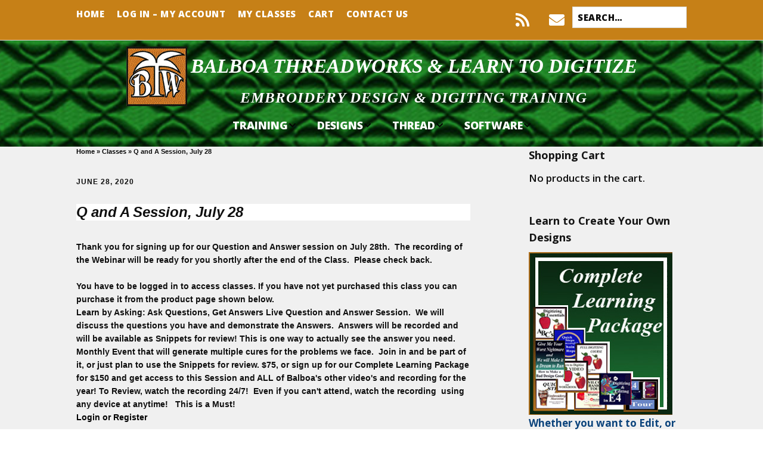

--- FILE ---
content_type: text/html; charset=UTF-8
request_url: https://learntodigitize.net/classes/q-and-a-session-july-28/
body_size: 20174
content:
<!DOCTYPE html>
<!--[if lte IE 9]><html class="no-js IE9 IE" lang="en-US"><![endif]-->
<!--[if gt IE 9]><!--><html class="no-js" lang="en-US"><!--<![endif]-->
	<head>
				<meta charset="UTF-8" />
	<meta name='robots' content='index, follow, max-image-preview:large, max-snippet:-1, max-video-preview:-1' />
			<link rel="dns-prefetch" href="//fonts.googleapis.com" />
			<script type="text/javascript">
			/* <![CDATA[ */
			document.documentElement.className = document.documentElement.className.replace(new RegExp('(^|\\s)no-js(\\s|$)'), '$1js$2');
			/* ]]> */
		</script>
	
	<!-- This site is optimized with the Yoast SEO plugin v26.8 - https://yoast.com/product/yoast-seo-wordpress/ -->
	<title>Q and A Session, July 28 - Balboa Threadworks &amp; Learn to Digitize</title>
	<link rel="canonical" href="https://learntodigitize.net/classes/q-and-a-session-july-28/" />
	<meta property="og:locale" content="en_US" />
	<meta property="og:type" content="article" />
	<meta property="og:title" content="Q and A Session, July 28 - Balboa Threadworks &amp; Learn to Digitize" />
	<meta property="og:description" content="Bring your Questions for a thorough answer demonstrated on screen! Send them in in advance and see even more!" />
	<meta property="og:url" content="https://learntodigitize.net/classes/q-and-a-session-july-28/" />
	<meta property="og:site_name" content="Balboa Threadworks &amp; Learn to Digitize" />
	<meta property="article:modified_time" content="2021-12-05T15:12:58+00:00" />
	<meta property="og:image" content="https://learntodigitize.net/wp-content/uploads/2020/06/QA-July28st2020-copy.jpg" />
	<meta property="og:image:width" content="450" />
	<meta property="og:image:height" content="450" />
	<meta property="og:image:type" content="image/jpeg" />
	<meta name="twitter:card" content="summary_large_image" />
	<script type="application/ld+json" class="yoast-schema-graph">{"@context":"https://schema.org","@graph":[{"@type":"WebPage","@id":"https://learntodigitize.net/classes/q-and-a-session-july-28/","url":"https://learntodigitize.net/classes/q-and-a-session-july-28/","name":"Q and A Session, July 28 - Balboa Threadworks &amp; Learn to Digitize","isPartOf":{"@id":"https://learntodigitize.net/#website"},"primaryImageOfPage":{"@id":"https://learntodigitize.net/classes/q-and-a-session-july-28/#primaryimage"},"image":{"@id":"https://learntodigitize.net/classes/q-and-a-session-july-28/#primaryimage"},"thumbnailUrl":"https://learntodigitize.net/wp-content/uploads/2020/06/QA-July28st2020-copy.jpg","datePublished":"2020-06-28T16:25:31+00:00","dateModified":"2021-12-05T15:12:58+00:00","breadcrumb":{"@id":"https://learntodigitize.net/classes/q-and-a-session-july-28/#breadcrumb"},"inLanguage":"en-US","potentialAction":[{"@type":"ReadAction","target":["https://learntodigitize.net/classes/q-and-a-session-july-28/"]}]},{"@type":"ImageObject","inLanguage":"en-US","@id":"https://learntodigitize.net/classes/q-and-a-session-july-28/#primaryimage","url":"https://learntodigitize.net/wp-content/uploads/2020/06/QA-July28st2020-copy.jpg","contentUrl":"https://learntodigitize.net/wp-content/uploads/2020/06/QA-July28st2020-copy.jpg","width":450,"height":450},{"@type":"BreadcrumbList","@id":"https://learntodigitize.net/classes/q-and-a-session-july-28/#breadcrumb","itemListElement":[{"@type":"ListItem","position":1,"name":"Home","item":"https://learntodigitize.net/"},{"@type":"ListItem","position":2,"name":"Classes","item":"https://learntodigitize.net/classes/"},{"@type":"ListItem","position":3,"name":"Q and A Session, July 28"}]},{"@type":"WebSite","@id":"https://learntodigitize.net/#website","url":"https://learntodigitize.net/","name":"Balboa Threadworks &amp; Learn to Digitize","description":"Embroidery Design  &amp; digiting training","publisher":{"@id":"https://learntodigitize.net/#organization"},"potentialAction":[{"@type":"SearchAction","target":{"@type":"EntryPoint","urlTemplate":"https://learntodigitize.net/?s={search_term_string}"},"query-input":{"@type":"PropertyValueSpecification","valueRequired":true,"valueName":"search_term_string"}}],"inLanguage":"en-US"},{"@type":"Organization","@id":"https://learntodigitize.net/#organization","name":"Balboa Threadworks &amp; Learn to Digitize","url":"https://learntodigitize.net/","logo":{"@type":"ImageObject","inLanguage":"en-US","@id":"https://learntodigitize.net/#/schema/logo/image/","url":"https://learntodigitize.net/wp-content/uploads/2017/06/BTWsmall.jpg","contentUrl":"https://learntodigitize.net/wp-content/uploads/2017/06/BTWsmall.jpg","width":102,"height":100,"caption":"Balboa Threadworks  &amp; Learn to Digitize "},"image":{"@id":"https://learntodigitize.net/#/schema/logo/image/"}}]}</script>
	<!-- / Yoast SEO plugin. -->


<link rel="alternate" type="application/rss+xml" title="Balboa Threadworks  &amp; Learn to Digitize  &raquo; Feed" href="https://learntodigitize.net/feed/" />
<link rel="alternate" type="application/rss+xml" title="Balboa Threadworks  &amp; Learn to Digitize  &raquo; Comments Feed" href="https://learntodigitize.net/comments/feed/" />
<link rel="alternate" title="oEmbed (JSON)" type="application/json+oembed" href="https://learntodigitize.net/wp-json/oembed/1.0/embed?url=https%3A%2F%2Flearntodigitize.net%2Fclasses%2Fq-and-a-session-july-28%2F" />
<link rel="alternate" title="oEmbed (XML)" type="text/xml+oembed" href="https://learntodigitize.net/wp-json/oembed/1.0/embed?url=https%3A%2F%2Flearntodigitize.net%2Fclasses%2Fq-and-a-session-july-28%2F&#038;format=xml" />
<style id='wp-img-auto-sizes-contain-inline-css' type='text/css'>
img:is([sizes=auto i],[sizes^="auto," i]){contain-intrinsic-size:3000px 1500px}
/*# sourceURL=wp-img-auto-sizes-contain-inline-css */
</style>
<style id='wp-emoji-styles-inline-css' type='text/css'>

	img.wp-smiley, img.emoji {
		display: inline !important;
		border: none !important;
		box-shadow: none !important;
		height: 1em !important;
		width: 1em !important;
		margin: 0 0.07em !important;
		vertical-align: -0.1em !important;
		background: none !important;
		padding: 0 !important;
	}
/*# sourceURL=wp-emoji-styles-inline-css */
</style>
<style id='wp-block-library-inline-css' type='text/css'>
:root{--wp-block-synced-color:#7a00df;--wp-block-synced-color--rgb:122,0,223;--wp-bound-block-color:var(--wp-block-synced-color);--wp-editor-canvas-background:#ddd;--wp-admin-theme-color:#007cba;--wp-admin-theme-color--rgb:0,124,186;--wp-admin-theme-color-darker-10:#006ba1;--wp-admin-theme-color-darker-10--rgb:0,107,160.5;--wp-admin-theme-color-darker-20:#005a87;--wp-admin-theme-color-darker-20--rgb:0,90,135;--wp-admin-border-width-focus:2px}@media (min-resolution:192dpi){:root{--wp-admin-border-width-focus:1.5px}}.wp-element-button{cursor:pointer}:root .has-very-light-gray-background-color{background-color:#eee}:root .has-very-dark-gray-background-color{background-color:#313131}:root .has-very-light-gray-color{color:#eee}:root .has-very-dark-gray-color{color:#313131}:root .has-vivid-green-cyan-to-vivid-cyan-blue-gradient-background{background:linear-gradient(135deg,#00d084,#0693e3)}:root .has-purple-crush-gradient-background{background:linear-gradient(135deg,#34e2e4,#4721fb 50%,#ab1dfe)}:root .has-hazy-dawn-gradient-background{background:linear-gradient(135deg,#faaca8,#dad0ec)}:root .has-subdued-olive-gradient-background{background:linear-gradient(135deg,#fafae1,#67a671)}:root .has-atomic-cream-gradient-background{background:linear-gradient(135deg,#fdd79a,#004a59)}:root .has-nightshade-gradient-background{background:linear-gradient(135deg,#330968,#31cdcf)}:root .has-midnight-gradient-background{background:linear-gradient(135deg,#020381,#2874fc)}:root{--wp--preset--font-size--normal:16px;--wp--preset--font-size--huge:42px}.has-regular-font-size{font-size:1em}.has-larger-font-size{font-size:2.625em}.has-normal-font-size{font-size:var(--wp--preset--font-size--normal)}.has-huge-font-size{font-size:var(--wp--preset--font-size--huge)}.has-text-align-center{text-align:center}.has-text-align-left{text-align:left}.has-text-align-right{text-align:right}.has-fit-text{white-space:nowrap!important}#end-resizable-editor-section{display:none}.aligncenter{clear:both}.items-justified-left{justify-content:flex-start}.items-justified-center{justify-content:center}.items-justified-right{justify-content:flex-end}.items-justified-space-between{justify-content:space-between}.screen-reader-text{border:0;clip-path:inset(50%);height:1px;margin:-1px;overflow:hidden;padding:0;position:absolute;width:1px;word-wrap:normal!important}.screen-reader-text:focus{background-color:#ddd;clip-path:none;color:#444;display:block;font-size:1em;height:auto;left:5px;line-height:normal;padding:15px 23px 14px;text-decoration:none;top:5px;width:auto;z-index:100000}html :where(.has-border-color){border-style:solid}html :where([style*=border-top-color]){border-top-style:solid}html :where([style*=border-right-color]){border-right-style:solid}html :where([style*=border-bottom-color]){border-bottom-style:solid}html :where([style*=border-left-color]){border-left-style:solid}html :where([style*=border-width]){border-style:solid}html :where([style*=border-top-width]){border-top-style:solid}html :where([style*=border-right-width]){border-right-style:solid}html :where([style*=border-bottom-width]){border-bottom-style:solid}html :where([style*=border-left-width]){border-left-style:solid}html :where(img[class*=wp-image-]){height:auto;max-width:100%}:where(figure){margin:0 0 1em}html :where(.is-position-sticky){--wp-admin--admin-bar--position-offset:var(--wp-admin--admin-bar--height,0px)}@media screen and (max-width:600px){html :where(.is-position-sticky){--wp-admin--admin-bar--position-offset:0px}}

/*# sourceURL=wp-block-library-inline-css */
</style><link rel='stylesheet' id='wc-blocks-style-css' href='https://learntodigitize.net/wp-content/plugins/woocommerce/assets/client/blocks/wc-blocks.css?ver=wc-10.4.3' type='text/css' media='all' />
<style id='global-styles-inline-css' type='text/css'>
:root{--wp--preset--aspect-ratio--square: 1;--wp--preset--aspect-ratio--4-3: 4/3;--wp--preset--aspect-ratio--3-4: 3/4;--wp--preset--aspect-ratio--3-2: 3/2;--wp--preset--aspect-ratio--2-3: 2/3;--wp--preset--aspect-ratio--16-9: 16/9;--wp--preset--aspect-ratio--9-16: 9/16;--wp--preset--color--black: #000000;--wp--preset--color--cyan-bluish-gray: #abb8c3;--wp--preset--color--white: #ffffff;--wp--preset--color--pale-pink: #f78da7;--wp--preset--color--vivid-red: #cf2e2e;--wp--preset--color--luminous-vivid-orange: #ff6900;--wp--preset--color--luminous-vivid-amber: #fcb900;--wp--preset--color--light-green-cyan: #7bdcb5;--wp--preset--color--vivid-green-cyan: #00d084;--wp--preset--color--pale-cyan-blue: #8ed1fc;--wp--preset--color--vivid-cyan-blue: #0693e3;--wp--preset--color--vivid-purple: #9b51e0;--wp--preset--gradient--vivid-cyan-blue-to-vivid-purple: linear-gradient(135deg,rgb(6,147,227) 0%,rgb(155,81,224) 100%);--wp--preset--gradient--light-green-cyan-to-vivid-green-cyan: linear-gradient(135deg,rgb(122,220,180) 0%,rgb(0,208,130) 100%);--wp--preset--gradient--luminous-vivid-amber-to-luminous-vivid-orange: linear-gradient(135deg,rgb(252,185,0) 0%,rgb(255,105,0) 100%);--wp--preset--gradient--luminous-vivid-orange-to-vivid-red: linear-gradient(135deg,rgb(255,105,0) 0%,rgb(207,46,46) 100%);--wp--preset--gradient--very-light-gray-to-cyan-bluish-gray: linear-gradient(135deg,rgb(238,238,238) 0%,rgb(169,184,195) 100%);--wp--preset--gradient--cool-to-warm-spectrum: linear-gradient(135deg,rgb(74,234,220) 0%,rgb(151,120,209) 20%,rgb(207,42,186) 40%,rgb(238,44,130) 60%,rgb(251,105,98) 80%,rgb(254,248,76) 100%);--wp--preset--gradient--blush-light-purple: linear-gradient(135deg,rgb(255,206,236) 0%,rgb(152,150,240) 100%);--wp--preset--gradient--blush-bordeaux: linear-gradient(135deg,rgb(254,205,165) 0%,rgb(254,45,45) 50%,rgb(107,0,62) 100%);--wp--preset--gradient--luminous-dusk: linear-gradient(135deg,rgb(255,203,112) 0%,rgb(199,81,192) 50%,rgb(65,88,208) 100%);--wp--preset--gradient--pale-ocean: linear-gradient(135deg,rgb(255,245,203) 0%,rgb(182,227,212) 50%,rgb(51,167,181) 100%);--wp--preset--gradient--electric-grass: linear-gradient(135deg,rgb(202,248,128) 0%,rgb(113,206,126) 100%);--wp--preset--gradient--midnight: linear-gradient(135deg,rgb(2,3,129) 0%,rgb(40,116,252) 100%);--wp--preset--font-size--small: 13px;--wp--preset--font-size--medium: 20px;--wp--preset--font-size--large: 36px;--wp--preset--font-size--x-large: 42px;--wp--preset--spacing--20: 0.44rem;--wp--preset--spacing--30: 0.67rem;--wp--preset--spacing--40: 1rem;--wp--preset--spacing--50: 1.5rem;--wp--preset--spacing--60: 2.25rem;--wp--preset--spacing--70: 3.38rem;--wp--preset--spacing--80: 5.06rem;--wp--preset--shadow--natural: 6px 6px 9px rgba(0, 0, 0, 0.2);--wp--preset--shadow--deep: 12px 12px 50px rgba(0, 0, 0, 0.4);--wp--preset--shadow--sharp: 6px 6px 0px rgba(0, 0, 0, 0.2);--wp--preset--shadow--outlined: 6px 6px 0px -3px rgb(255, 255, 255), 6px 6px rgb(0, 0, 0);--wp--preset--shadow--crisp: 6px 6px 0px rgb(0, 0, 0);}:where(.is-layout-flex){gap: 0.5em;}:where(.is-layout-grid){gap: 0.5em;}body .is-layout-flex{display: flex;}.is-layout-flex{flex-wrap: wrap;align-items: center;}.is-layout-flex > :is(*, div){margin: 0;}body .is-layout-grid{display: grid;}.is-layout-grid > :is(*, div){margin: 0;}:where(.wp-block-columns.is-layout-flex){gap: 2em;}:where(.wp-block-columns.is-layout-grid){gap: 2em;}:where(.wp-block-post-template.is-layout-flex){gap: 1.25em;}:where(.wp-block-post-template.is-layout-grid){gap: 1.25em;}.has-black-color{color: var(--wp--preset--color--black) !important;}.has-cyan-bluish-gray-color{color: var(--wp--preset--color--cyan-bluish-gray) !important;}.has-white-color{color: var(--wp--preset--color--white) !important;}.has-pale-pink-color{color: var(--wp--preset--color--pale-pink) !important;}.has-vivid-red-color{color: var(--wp--preset--color--vivid-red) !important;}.has-luminous-vivid-orange-color{color: var(--wp--preset--color--luminous-vivid-orange) !important;}.has-luminous-vivid-amber-color{color: var(--wp--preset--color--luminous-vivid-amber) !important;}.has-light-green-cyan-color{color: var(--wp--preset--color--light-green-cyan) !important;}.has-vivid-green-cyan-color{color: var(--wp--preset--color--vivid-green-cyan) !important;}.has-pale-cyan-blue-color{color: var(--wp--preset--color--pale-cyan-blue) !important;}.has-vivid-cyan-blue-color{color: var(--wp--preset--color--vivid-cyan-blue) !important;}.has-vivid-purple-color{color: var(--wp--preset--color--vivid-purple) !important;}.has-black-background-color{background-color: var(--wp--preset--color--black) !important;}.has-cyan-bluish-gray-background-color{background-color: var(--wp--preset--color--cyan-bluish-gray) !important;}.has-white-background-color{background-color: var(--wp--preset--color--white) !important;}.has-pale-pink-background-color{background-color: var(--wp--preset--color--pale-pink) !important;}.has-vivid-red-background-color{background-color: var(--wp--preset--color--vivid-red) !important;}.has-luminous-vivid-orange-background-color{background-color: var(--wp--preset--color--luminous-vivid-orange) !important;}.has-luminous-vivid-amber-background-color{background-color: var(--wp--preset--color--luminous-vivid-amber) !important;}.has-light-green-cyan-background-color{background-color: var(--wp--preset--color--light-green-cyan) !important;}.has-vivid-green-cyan-background-color{background-color: var(--wp--preset--color--vivid-green-cyan) !important;}.has-pale-cyan-blue-background-color{background-color: var(--wp--preset--color--pale-cyan-blue) !important;}.has-vivid-cyan-blue-background-color{background-color: var(--wp--preset--color--vivid-cyan-blue) !important;}.has-vivid-purple-background-color{background-color: var(--wp--preset--color--vivid-purple) !important;}.has-black-border-color{border-color: var(--wp--preset--color--black) !important;}.has-cyan-bluish-gray-border-color{border-color: var(--wp--preset--color--cyan-bluish-gray) !important;}.has-white-border-color{border-color: var(--wp--preset--color--white) !important;}.has-pale-pink-border-color{border-color: var(--wp--preset--color--pale-pink) !important;}.has-vivid-red-border-color{border-color: var(--wp--preset--color--vivid-red) !important;}.has-luminous-vivid-orange-border-color{border-color: var(--wp--preset--color--luminous-vivid-orange) !important;}.has-luminous-vivid-amber-border-color{border-color: var(--wp--preset--color--luminous-vivid-amber) !important;}.has-light-green-cyan-border-color{border-color: var(--wp--preset--color--light-green-cyan) !important;}.has-vivid-green-cyan-border-color{border-color: var(--wp--preset--color--vivid-green-cyan) !important;}.has-pale-cyan-blue-border-color{border-color: var(--wp--preset--color--pale-cyan-blue) !important;}.has-vivid-cyan-blue-border-color{border-color: var(--wp--preset--color--vivid-cyan-blue) !important;}.has-vivid-purple-border-color{border-color: var(--wp--preset--color--vivid-purple) !important;}.has-vivid-cyan-blue-to-vivid-purple-gradient-background{background: var(--wp--preset--gradient--vivid-cyan-blue-to-vivid-purple) !important;}.has-light-green-cyan-to-vivid-green-cyan-gradient-background{background: var(--wp--preset--gradient--light-green-cyan-to-vivid-green-cyan) !important;}.has-luminous-vivid-amber-to-luminous-vivid-orange-gradient-background{background: var(--wp--preset--gradient--luminous-vivid-amber-to-luminous-vivid-orange) !important;}.has-luminous-vivid-orange-to-vivid-red-gradient-background{background: var(--wp--preset--gradient--luminous-vivid-orange-to-vivid-red) !important;}.has-very-light-gray-to-cyan-bluish-gray-gradient-background{background: var(--wp--preset--gradient--very-light-gray-to-cyan-bluish-gray) !important;}.has-cool-to-warm-spectrum-gradient-background{background: var(--wp--preset--gradient--cool-to-warm-spectrum) !important;}.has-blush-light-purple-gradient-background{background: var(--wp--preset--gradient--blush-light-purple) !important;}.has-blush-bordeaux-gradient-background{background: var(--wp--preset--gradient--blush-bordeaux) !important;}.has-luminous-dusk-gradient-background{background: var(--wp--preset--gradient--luminous-dusk) !important;}.has-pale-ocean-gradient-background{background: var(--wp--preset--gradient--pale-ocean) !important;}.has-electric-grass-gradient-background{background: var(--wp--preset--gradient--electric-grass) !important;}.has-midnight-gradient-background{background: var(--wp--preset--gradient--midnight) !important;}.has-small-font-size{font-size: var(--wp--preset--font-size--small) !important;}.has-medium-font-size{font-size: var(--wp--preset--font-size--medium) !important;}.has-large-font-size{font-size: var(--wp--preset--font-size--large) !important;}.has-x-large-font-size{font-size: var(--wp--preset--font-size--x-large) !important;}
/*# sourceURL=global-styles-inline-css */
</style>

<style id='classic-theme-styles-inline-css' type='text/css'>
/*! This file is auto-generated */
.wp-block-button__link{color:#fff;background-color:#32373c;border-radius:9999px;box-shadow:none;text-decoration:none;padding:calc(.667em + 2px) calc(1.333em + 2px);font-size:1.125em}.wp-block-file__button{background:#32373c;color:#fff;text-decoration:none}
/*# sourceURL=/wp-includes/css/classic-themes.min.css */
</style>
<link rel='stylesheet' id='woocommerce-layout-css' href='https://learntodigitize.net/wp-content/plugins/woocommerce/assets/css/woocommerce-layout.css?ver=10.4.3' type='text/css' media='all' />
<link rel='stylesheet' id='woocommerce-smallscreen-css' href='https://learntodigitize.net/wp-content/plugins/woocommerce/assets/css/woocommerce-smallscreen.css?ver=10.4.3' type='text/css' media='only screen and (max-width: 768px)' />
<link rel='stylesheet' id='woocommerce-general-css' href='https://learntodigitize.net/wp-content/plugins/woocommerce/assets/css/woocommerce.css?ver=10.4.3' type='text/css' media='all' />
<style id='woocommerce-inline-inline-css' type='text/css'>
.woocommerce form .form-row .required { visibility: visible; }
/*# sourceURL=woocommerce-inline-inline-css */
</style>
<link rel='stylesheet' id='make-google-font-css' href='//fonts.googleapis.com/css?family=Open+Sans%3A800%2C800italic%2C700%2C700italic%2C600%2C600italic%2Cregular%2Citalic&#038;ver=1.10.9#038;subset=latin' type='text/css' media='all' />
<link rel='stylesheet' id='font-awesome-css' href='https://learntodigitize.net/wp-content/themes/make/css/libs/font-awesome/css/font-awesome.min.css?ver=5.15.2' type='text/css' media='all' />
<link rel='stylesheet' id='make-parent-css' href='https://learntodigitize.net/wp-content/themes/make/style.css?ver=1.10.9' type='text/css' media='all' />
<link rel='stylesheet' id='makeplus-postslist-frontend-css' href='https://learntodigitize.net/wp-content/plugins/make-plus/css/postslist/frontend.css?ver=1.10.6' type='text/css' media='all' />
<link rel='stylesheet' id='make-main-css' href='https://learntodigitize.net/wp-content/themes/make-child-theme/style.css?ver=1764930871' type='text/css' media='all' />
<link rel='stylesheet' id='make-print-css' href='https://learntodigitize.net/wp-content/themes/make/css/print.css?ver=1.10.9' type='text/css' media='print' />
<link rel='stylesheet' id='wc-pb-checkout-blocks-css' href='https://learntodigitize.net/wp-content/plugins/woocommerce-product-bundles/assets/css/frontend/checkout-blocks.css?ver=8.5.2' type='text/css' media='all' />
<link rel='stylesheet' id='wc-bundle-style-css' href='https://learntodigitize.net/wp-content/plugins/woocommerce-product-bundles/assets/css/frontend/woocommerce.css?ver=8.5.2' type='text/css' media='all' />
<script type="text/javascript" src="https://learntodigitize.net/wp-includes/js/jquery/jquery.min.js?ver=3.7.1" id="jquery-core-js"></script>
<script type="text/javascript" src="https://learntodigitize.net/wp-includes/js/jquery/jquery-migrate.min.js?ver=3.4.1" id="jquery-migrate-js"></script>
<script type="text/javascript" src="https://learntodigitize.net/wp-content/plugins/woocommerce/assets/js/jquery-blockui/jquery.blockUI.min.js?ver=2.7.0-wc.10.4.3" id="wc-jquery-blockui-js" defer="defer" data-wp-strategy="defer"></script>
<script type="text/javascript" id="wc-add-to-cart-js-extra">
/* <![CDATA[ */
var wc_add_to_cart_params = {"ajax_url":"/wp-admin/admin-ajax.php","wc_ajax_url":"/?wc-ajax=%%endpoint%%","i18n_view_cart":"View cart","cart_url":"https://learntodigitize.net/cart/","is_cart":"","cart_redirect_after_add":"no"};
//# sourceURL=wc-add-to-cart-js-extra
/* ]]> */
</script>
<script type="text/javascript" src="https://learntodigitize.net/wp-content/plugins/woocommerce/assets/js/frontend/add-to-cart.min.js?ver=10.4.3" id="wc-add-to-cart-js" defer="defer" data-wp-strategy="defer"></script>
<script type="text/javascript" src="https://learntodigitize.net/wp-content/plugins/woocommerce/assets/js/js-cookie/js.cookie.min.js?ver=2.1.4-wc.10.4.3" id="wc-js-cookie-js" defer="defer" data-wp-strategy="defer"></script>
<script type="text/javascript" id="woocommerce-js-extra">
/* <![CDATA[ */
var woocommerce_params = {"ajax_url":"/wp-admin/admin-ajax.php","wc_ajax_url":"/?wc-ajax=%%endpoint%%","i18n_password_show":"Show password","i18n_password_hide":"Hide password"};
//# sourceURL=woocommerce-js-extra
/* ]]> */
</script>
<script type="text/javascript" src="https://learntodigitize.net/wp-content/plugins/woocommerce/assets/js/frontend/woocommerce.min.js?ver=10.4.3" id="woocommerce-js" defer="defer" data-wp-strategy="defer"></script>
<link rel="https://api.w.org/" href="https://learntodigitize.net/wp-json/" /><link rel="EditURI" type="application/rsd+xml" title="RSD" href="https://learntodigitize.net/xmlrpc.php?rsd" />
<link rel='shortlink' href='https://learntodigitize.net/?p=88675' />
		<meta name="viewport" content="width=device-width, initial-scale=1" />
		<noscript><style>.woocommerce-product-gallery{ opacity: 1 !important; }</style></noscript>
	<style type="text/css">.recentcomments a{display:inline !important;padding:0 !important;margin:0 !important;}</style><style type="text/css" id="custom-background-css">
body.custom-background { background-color: #ffffff; }
</style>
	
<!-- Begin Make Inline CSS -->
<style type="text/css">
body,.font-body{font-family:"Helvetica Neue",Helvetica,Arial,sans-serif;font-size:14px;font-size:1.4rem;font-weight:bold;}#comments{font-size:12px;font-size:1.2rem;}.comment-date{font-size:11px;font-size:1.1rem;}button,.ttfmake-button,input[type="button"],input[type="reset"],input[type="submit"],.site-main .gform_wrapper .gform_footer input.button{font-family:Georgia,Times,"Times New Roman",serif;font-weight:bold;color:#000000;background-color:#e5e5e5;}h1:not(.site-title),.font-header,.entry-title{font-size:24px;font-size:2.4rem;font-weight:bold;font-style:italic;}h2{font-size:21px;font-size:2.1rem;line-height:1.7;}h3,.builder-text-content .widget-title{font-size:26px;font-size:2.6rem;line-height:0.7;}h4{font-size:20px;font-size:2rem;font-weight:bold;}h5{font-size:19px;font-size:1.9rem;}h6{font-size:20px;font-size:2rem;font-weight:bold;}.site-title,.site-title a,.font-site-title{font-family:Georgia,Times,"Times New Roman",serif;font-size:33px;font-size:3.3rem;font-style:italic;text-transform:uppercase;line-height:2;}.site-description,.site-description a,.font-site-tagline{font-family:Georgia,Times,"Times New Roman",serif;font-size:25px;font-size:2.5rem;font-weight:bold;font-style:italic;}.site-navigation .menu li a,.font-nav,.site-navigation .menu-toggle{font-family:"Open Sans","Helvetica Neue",Helvetica,Arial,sans-serif;font-size:18px;font-size:1.8rem;font-weight:800;font-style:normal;text-transform:none;line-height:0;letter-spacing:0px;word-spacing:0px;}.site-navigation .menu li.current_page_item > a,.site-navigation .menu .children li.current_page_item > a,.site-navigation .menu li.current-menu-item > a,.site-navigation .menu .sub-menu li.current-menu-item > a{font-weight:bold;}.header-bar,.header-text,.header-bar .search-form input,.header-bar .menu a,.header-navigation .mobile-menu ul.menu li a{font-family:"Open Sans","Helvetica Neue",Helvetica,Arial,sans-serif;font-size:15px;font-size:1.5rem;font-weight:800;font-style:normal;text-transform:uppercase;line-height:1.5;letter-spacing:0.5px;word-spacing:0px;}.header-social-links li a{font-size:30px;font-size:3rem;}.sidebar .widget-title,.sidebar .widgettitle,.sidebar .widget-title a,.sidebar .widgettitle a,.font-widget-title{font-family:"Open Sans","Helvetica Neue",Helvetica,Arial,sans-serif;font-size:18px;font-size:1.8rem;font-weight:bold;font-style:normal;text-transform:none;line-height:1.6;letter-spacing:0px;word-spacing:0px;}.sidebar .widget,.font-widget{font-family:"Open Sans","Helvetica Neue",Helvetica,Arial,sans-serif;font-size:17px;font-size:1.7rem;font-weight:600;font-style:normal;text-transform:none;line-height:1.6;letter-spacing:0px;word-spacing:0px;}.footer-widget-container .widget-title,.footer-widget-container .widgettitle,.footer-widget-container .widget-title a,.footer-widget-container .widgettitle a{font-family:"Open Sans","Helvetica Neue",Helvetica,Arial,sans-serif;font-size:13px;font-size:1.3rem;font-weight:bold;font-style:normal;text-transform:none;line-height:1.6;letter-spacing:0px;word-spacing:0px;}.footer-widget-container .widget{font-family:"Open Sans","Helvetica Neue",Helvetica,Arial,sans-serif;font-size:13px;font-size:1.3rem;font-weight:normal;font-style:normal;text-transform:none;line-height:1.6;letter-spacing:0px;word-spacing:0px;}.footer-text{font-family:"Open Sans","Helvetica Neue",Helvetica,Arial,sans-serif;font-size:13px;font-size:1.3rem;font-weight:normal;font-style:normal;text-transform:none;line-height:1.6;letter-spacing:0px;word-spacing:0px;}.color-primary-text,a,.entry-author-byline a.vcard,.entry-footer a:hover,.comment-form .required,ul.ttfmake-list-dot li:before,ol.ttfmake-list-dot li:before,.entry-comment-count a:hover,.comment-count-icon a:hover{color:#000000;}.color-primary-background,.ttfmake-button.color-primary-background{background-color:#000000;}.color-primary-border{border-color:#000000;}.color-secondary-text,.builder-section-banner .cycle-pager,.ttfmake-shortcode-slider .cycle-pager,.builder-section-banner .cycle-prev:before,.builder-section-banner .cycle-next:before,.ttfmake-shortcode-slider .cycle-prev:before,.ttfmake-shortcode-slider .cycle-next:before,.ttfmake-shortcode-slider .cycle-caption{color:#ffffff;}.color-secondary-background,blockquote.ttfmake-testimonial,tt,kbd,pre,code,samp,var,textarea,input[type="date"],input[type="datetime"],input[type="datetime-local"],input[type="email"],input[type="month"],input[type="number"],input[type="password"],input[type="search"],input[type="tel"],input[type="text"],input[type="time"],input[type="url"],input[type="week"],.ttfmake-button.color-secondary-background,button.color-secondary-background,input[type="button"].color-secondary-background,input[type="reset"].color-secondary-background,input[type="submit"].color-secondary-background,.sticky-post-label{background-color:#ffffff;}.color-secondary-border,table,table th,table td,.header-layout-3 .site-navigation .menu,.widget_tag_cloud a,.widget_product_tag_cloud a{border-color:#ffffff;}hr,hr.ttfmake-line-dashed,hr.ttfmake-line-double,blockquote.ttfmake-testimonial:after{border-top-color:#ffffff;}.comment-body,.post,.page,.search article.post,.search article.page,.widget li{border-bottom-color:#ffffff;}.color-text,body,.entry-date a,button,input,select,textarea,[class*="navigation"] .nav-previous a,[class*="navigation"] .nav-previous span,[class*="navigation"] .nav-next a,[class*="navigation"] .nav-next span{color:#0f0f0f;}::-webkit-input-placeholder{color:#0f0f0f;}:-moz-placeholder{color:#0f0f0f;}::-moz-placeholder{color:#0f0f0f;}:-ms-input-placeholder{color:#0f0f0f;}.color-detail-text,.builder-section-banner .cycle-pager .cycle-pager-active,.ttfmake-shortcode-slider .cycle-pager .cycle-pager-active,.entry-footer a,.entry-footer .fa,.post-categories li:after,.post-tags li:after,.comment-count-icon:before,.entry-comment-count a,.comment-count-icon a{color:#000000;}.color-detail-background{background-color:#000000;}.color-detail-border{border-color:#000000;}a:hover,a:focus,.entry-author-byline a.vcard:hover,.entry-author-byline a.vcard:focus{color:#254ce8;}button:hover,button:focus,.ttfmake-button:hover,.ttfmake-button:focus,input[type="button"]:hover,input[type="button"]:focus,input[type="reset"]:hover,input[type="reset"]:focus,input[type="submit"]:hover,input[type="submit"]:focus,.site-main .gform_wrapper .gform_footer input.button:hover,.site-main .gform_wrapper .gform_footer input.button:focus{color:#ffffff;}.site-content,body.mce-content-body{background-color:rgba(239, 239, 239, 0.9);}.site-header,.site-title,.site-title a,.site-navigation .menu li a{color:#ffffff;}.site-header-main{background-color:rgba(221, 191, 141, 1);background-image:url(https://learntodigitize.net/wp-content/uploads/2025/09/Color-Block-Green-5.jpg);background-repeat:no-repeat;background-position:top right;background-attachment:fixed;background-size:cover;}.site-navigation .menu li a{color:#ffffff;}.site-navigation .menu li a:hover,.site-navigation .menu li a:focus{color:#ffee00;}.header-bar,.header-bar a,.header-bar .menu li a{color:#0a0a0a;}.header-bar a,.header-bar .menu li a,.header-bar .social-links a{color:#ffffff;}.header-bar a:hover,.header-bar a:focus,.header-bar .menu li a:hover,.header-bar .menu li a:focus{color:#1e73be;}.header-bar,.header-bar .search-form input,.header-social-links li:first-of-type,.header-social-links li a{border-color:rgba(216, 216, 216, 1);}.header-bar{background-color:rgba(198, 128, 23, 1);}.sidebar .widget-title,.sidebar .widgettitle,.sidebar .widget-title a,.sidebar .widgettitle a{color:#141414;}.sidebar .widget{color:#0f0f0f;}.sidebar a{color:#0c447c;}.sidebar a:hover,.sidebar a:focus{color:#0743ea;}.sidebar table,.sidebar table th,.sidebar table td,.sidebar .widget li{border-color:#ce6c21;}.site-footer,.site-footer .social-links a{color:#0f0e0e;}.site-footer a{color:#093577;}.site-footer a:hover,.site-footer a:focus{color:#031196;}.site-footer *:not(select){border-color:#959b93 !important;}.site-footer{background-color:rgba(239, 242, 244, 1);}.site-content{padding-top:0;padding-bottom:0;}div.custom-logo{background-image:url("https://learntodigitize.net/wp-content/uploads/2017/06/BTWsmall.jpg");width:102px;}div.custom-logo a{padding-bottom:98.039215686275%;}.builder-section-postlist .ttfmp-post-list-item-footer a:hover,.ttfmp-widget-post-list .ttfmp-post-list-item-comment-link:hover{color:#000000;}.ttfmp-widget-post-list .ttfmp-post-list-item-date a,.builder-section-postlist .ttfmp-post-list-item-date a{color:#0f0f0f;}.builder-section-postlist .ttfmp-post-list-item-footer,.builder-section-postlist .ttfmp-post-list-item-footer a,.ttfmp-widget-post-list .ttfmp-post-list-item-comment-link{color:#000000;}.builder-text-content .widget{font-family:"Helvetica Neue",Helvetica,Arial,sans-serif;font-size:14px;font-size:1.4rem;font-weight:bold;}.builder-text-content .widget-title{font-size:20px;font-size:2rem;font-weight:bold;}
@media screen and (min-width: 800px){.has-left-sidebar.has-right-sidebar .entry-title{font-size:16px;font-size:1.6rem;}.site-navigation .menu .page_item_has_children a:after,.site-navigation .menu .menu-item-has-children a:after{top:-2px;font-size:13px;font-size:1.3rem;}.site-navigation .menu .sub-menu li a,.site-navigation .menu .children li a{font-family:"Open Sans","Helvetica Neue",Helvetica,Arial,sans-serif;font-size:16px;font-size:1.6rem;font-weight:800;font-style:normal;text-transform:none;line-height:1.2;letter-spacing:0px;word-spacing:0px;}.site-navigation .menu .sub-menu li a:hover,.site-navigation .menu .children li a:hover,.site-navigation .menu .sub-menu li a:focus,.site-navigation .menu .children li a:focus{text-decoration:underline;}.site-navigation .menu .children .page_item_has_children a:after,.site-navigation .menu .sub-menu .menu-item-has-children a:after{font-size:12px;font-size:1.2rem;}.site-navigation .menu li.current_page_item > a,.site-navigation .menu .children li.current_page_item > a,.site-navigation .menu li.current_page_ancestor > a,.site-navigation .menu li.current-menu-item > a,.site-navigation .menu .sub-menu li.current-menu-item > a,.site-navigation .menu li.current-menu-ancestor > a{font-weight:bold;}.site-navigation ul.menu ul a:hover,.site-navigation ul.menu ul a:focus,.site-navigation .menu ul ul a:hover,.site-navigation .menu ul ul a:focus{background-color:rgba(255, 255, 255, 1);color:#000000;}.site-navigation .menu .sub-menu,.site-navigation .menu .children{background-color:rgba(255, 255, 255, 1);}.site-navigation .page_item_has_children a:after,.site-navigation .menu-item-has-children a:after{color:#050505;}.site-navigation .menu .sub-menu a,.site-navigation .menu .children a{border-bottom-color:#050505;}.site-navigation ul.menu ul a,.site-navigation .menu ul ul a{color:#000000;}.site-navigation .menu li.current_page_item,.site-navigation .menu .children li.current_page_item,.site-navigation .menu li.current_page_ancestor,.site-navigation .menu li.current-menu-item,.site-navigation .menu .sub-menu li.current-menu-item,.site-navigation .menu li.current-menu-ancestor{background-color:rgba(188, 95, 1, 1);}}
@media screen and (min-width: 1100px){.header-social-links li a{font-size:26px;font-size:2.6rem;}}
</style>
<!-- End Make Inline CSS -->
<link rel="icon" href="https://learntodigitize.net/wp-content/uploads/2017/06/BTWsmall-100x100.jpg" sizes="32x32" />
<link rel="icon" href="https://learntodigitize.net/wp-content/uploads/2017/06/BTWsmall.jpg" sizes="192x192" />
<link rel="apple-touch-icon" href="https://learntodigitize.net/wp-content/uploads/2017/06/BTWsmall.jpg" />
<meta name="msapplication-TileImage" content="https://learntodigitize.net/wp-content/uploads/2017/06/BTWsmall.jpg" />
		<style type="text/css" id="wp-custom-css">
			/*
You can add your own CSS here.

Click the help icon above to learn more.
*/

/* Homepage video full width */
.post-6 .wp-video-shortcode,
.wp-video {
	width: 100% !important;
	height: auto;
}


#webinar-front-page-banner {
padding: 0;
}

.news-video-columns {
/* background-color: #DD9933; */
background: #DD9933; /* Old browsers */
background: -moz-radial-gradient(center, ellipse cover, #f6e6b4 0%, #ed9017 100%); /* FF3.6-15 */
background: -webkit-radial-gradient(center, ellipse cover, #DD993,30%,#ed9017 100%); /* Chrome10-25,Safari5.1-6 */
background: radial-gradient(ellipse at center, #f6e6b4 0%,#ed9017 100%); /* W3C, IE10+, FF16+, Chrome26+, Opera12+, Safari7+ */
filter: progid:DXImageTransform.Microsoft.gradient( startColorstr='#f6e6b4', endColorstr='#ed9017',GradientType=1 ); /* IE6-9 fallback on horizontal gradient */
}

h3.builder-post-list-section-title,
h3.builder-woocommerce-product-grid-section-title{
	    background-color: #dadada;
    background-size: cover;
    background-repeat: no-repeat;
    background-position: center center;
    overflow: hidden;
    margin-bottom: 10px;
    padding-bottom: 20px;
    background-color: #DD9933;
    background: #DD9933;
    background: -moz-radial-gradient(center, ellipse cover, #f6e6b4 0%, #ed9017 100%);
    background: -webkit-radial-gradient(center, ellipse cover, #DD993 30%, #ed9017 100%);
    background: radial-gradient(ellipse at center, #f6e6b4 0%, #ed9017 100%);
    filter: progid:DXImageTransform.Microsoft.gradient(startColorstr='#f6e6b4', endColorstr='#ed9017', GradientType=1);
    color: white;
    padding: 15px;
}


.site-content .container {
	padding-bottom:0;
}

.greenwash {
	/* Permalink - use to edit and share this gradient: http://colorzilla.com/gradient-editor/#b4ddb4+0,83c783+17,52b152+33,008a00+67,005700+83,002400+100;Green+3D+%231 */
background: #b4ddb4; /* Old browsers */
background: -moz-linear-gradient(left, #b4ddb4 0%, #83c783 17%, #52b152 33%, #008a00 67%, #005700 83%, #002400 100%); /* FF3.6-15 */
background: -webkit-linear-gradient(left, #b4ddb4 0%,#83c783 17%,#52b152 33%,#008a00 67%,#005700 83%,#002400 100%); /* Chrome10-25,Safari5.1-6 */
background: linear-gradient(to right, #b4ddb4 0%,#83c783 17%,#52b152 33%,#008a00 67%,#005700 83%,#002400 100%); /* W3C, IE10+, FF16+, Chrome26+, Opera12+, Safari7+ */
filter: progid:DXImageTransform.Microsoft.gradient( startColorstr='#b4ddb4', endColorstr='#002400',GradientType=1 ); /* IE6-9 */
}

.ttfmp-post-list.columns-2 .ttfmp-post-list-item {
    background-color: white;
}

.builder-text-column {
     background: white;
	padding: 10px;
}


h1:not(.site-title), .font-header, .entry-title {
	background: white;
}

.woocommerce-loop-category__title mark.count {
	display:none;
}

.ttfmp-post-list-item-header a:hover {
	color:darkgray;
}		</style>
		<!-- WooCommerce Colors -->
<style type="text/css">
p.demo_store{background-color:#7a3d6c;color:#e1d5de;}.woocommerce small.note{color:#424242;}.woocommerce .woocommerce-breadcrumb{color:#424242;}.woocommerce .woocommerce-breadcrumb a{color:#424242;}.woocommerce div.product span.price,.woocommerce div.product p.price{color:#af3f23;}.woocommerce div.product .stock{color:#af3f23;}.woocommerce span.onsale{background-color:#af3f23;color:#fff;}.woocommerce ul.products li.product .price{color:#af3f23;}.woocommerce ul.products li.product .price .from{color:rgba(105, 105, 105, 0.5);}.woocommerce nav.woocommerce-pagination ul{border:1px solid #8a1c1c;}.woocommerce nav.woocommerce-pagination ul li{border-right:1px solid #8a1c1c;}.woocommerce nav.woocommerce-pagination ul li span.current,.woocommerce nav.woocommerce-pagination ul li a:hover,.woocommerce nav.woocommerce-pagination ul li a:focus{background:#b52424;color:#0b0202;}.woocommerce a.button,.woocommerce button.button,.woocommerce input.button,.woocommerce #respond input#submit{color:#fff;background-color:#b52424;}.woocommerce a.button:hover,.woocommerce button.button:hover,.woocommerce input.button:hover,.woocommerce #respond input#submit:hover{background-color:#a41313;color:#fff;}.woocommerce a.button.alt,.woocommerce button.button.alt,.woocommerce input.button.alt,.woocommerce #respond input#submit.alt{background-color:#7a3d6c;color:#e1d5de;}.woocommerce a.button.alt:hover,.woocommerce button.button.alt:hover,.woocommerce input.button.alt:hover,.woocommerce #respond input#submit.alt:hover{background-color:#692c5b;color:#e1d5de;}.woocommerce a.button.alt.disabled,.woocommerce button.button.alt.disabled,.woocommerce input.button.alt.disabled,.woocommerce #respond input#submit.alt.disabled,.woocommerce a.button.alt:disabled,.woocommerce button.button.alt:disabled,.woocommerce input.button.alt:disabled,.woocommerce #respond input#submit.alt:disabled,.woocommerce a.button.alt:disabled[disabled],.woocommerce button.button.alt:disabled[disabled],.woocommerce input.button.alt:disabled[disabled],.woocommerce #respond input#submit.alt:disabled[disabled],.woocommerce a.button.alt.disabled:hover,.woocommerce button.button.alt.disabled:hover,.woocommerce input.button.alt.disabled:hover,.woocommerce #respond input#submit.alt.disabled:hover,.woocommerce a.button.alt:disabled:hover,.woocommerce button.button.alt:disabled:hover,.woocommerce input.button.alt:disabled:hover,.woocommerce #respond input#submit.alt:disabled:hover,.woocommerce a.button.alt:disabled[disabled]:hover,.woocommerce button.button.alt:disabled[disabled]:hover,.woocommerce input.button.alt:disabled[disabled]:hover,.woocommerce #respond input#submit.alt:disabled[disabled]:hover{background-color:#7a3d6c;color:#e1d5de;}.woocommerce a.button:disabled:hover,.woocommerce button.button:disabled:hover,.woocommerce input.button:disabled:hover,.woocommerce #respond input#submit:disabled:hover,.woocommerce a.button.disabled:hover,.woocommerce button.button.disabled:hover,.woocommerce input.button.disabled:hover,.woocommerce #respond input#submit.disabled:hover,.woocommerce a.button:disabled[disabled]:hover,.woocommerce button.button:disabled[disabled]:hover,.woocommerce input.button:disabled[disabled]:hover,.woocommerce #respond input#submit:disabled[disabled]:hover{background-color:#b52424;}.woocommerce #reviews h2 small{color:#424242;}.woocommerce #reviews h2 small a{color:#424242;}.woocommerce #reviews #comments ol.commentlist li .meta{color:#424242;}.woocommerce #reviews #comments ol.commentlist li img.avatar{background:#b52424;border:1px solid #a82121;}.woocommerce #reviews #comments ol.commentlist li .comment-text{border:1px solid #a82121;}.woocommerce #reviews #comments ol.commentlist #respond{border:1px solid #a82121;}.woocommerce .star-rating:before{color:#8a1c1c;}.woocommerce.widget_shopping_cart .total,.woocommerce .widget_shopping_cart .total{border-top:3px double #b52424;}.woocommerce form.login,.woocommerce form.checkout_coupon,.woocommerce form.register{border:1px solid #8a1c1c;}.woocommerce .order_details li{border-right:1px dashed #8a1c1c;}.woocommerce .widget_price_filter .ui-slider .ui-slider-handle{background-color:#7a3d6c;}.woocommerce .widget_price_filter .ui-slider .ui-slider-range{background-color:#7a3d6c;}.woocommerce .widget_price_filter .price_slider_wrapper .ui-widget-content{background-color:#360028;}.woocommerce-cart table.cart td.actions .coupon .input-text{border:1px solid #8a1c1c;}.woocommerce-cart .cart-collaterals .cart_totals p small{color:#424242;}.woocommerce-cart .cart-collaterals .cart_totals table small{color:#424242;}.woocommerce-cart .cart-collaterals .cart_totals .discount td{color:#af3f23;}.woocommerce-cart .cart-collaterals .cart_totals tr td,.woocommerce-cart .cart-collaterals .cart_totals tr th{border-top:1px solid #b52424;}.woocommerce-checkout .checkout .create-account small{color:#424242;}.woocommerce-checkout #payment{background:#b52424;}.woocommerce-checkout #payment ul.payment_methods{border-bottom:1px solid #8a1c1c;}.woocommerce-checkout #payment div.payment_box{background-color:#a02020;color:#fff;}.woocommerce-checkout #payment div.payment_box input.input-text,.woocommerce-checkout #payment div.payment_box textarea{border-color:#751717;border-top-color:#601313;}.woocommerce-checkout #payment div.payment_box ::-webkit-input-placeholder{color:#601313;}.woocommerce-checkout #payment div.payment_box :-moz-placeholder{color:#601313;}.woocommerce-checkout #payment div.payment_box :-ms-input-placeholder{color:#601313;}.woocommerce-checkout #payment div.payment_box span.help{color:#424242;}.woocommerce-checkout #payment div.payment_box:after{content:"";display:block;border:8px solid #a02020;border-right-color:transparent;border-left-color:transparent;border-top-color:transparent;position:absolute;top:-3px;left:0;margin:-1em 0 0 2em;}
</style>
<!--/WooCommerce Colors-->
	<link rel='stylesheet' id='wc-stripe-blocks-checkout-style-css' href='https://learntodigitize.net/wp-content/plugins/woocommerce-gateway-stripe/build/upe-blocks.css?ver=5149cca93b0373758856' type='text/css' media='all' />
</head>

	<body class="wp-singular classes-template-default single single-classes postid-88675 custom-background wp-custom-logo wp-theme-make wp-child-theme-make-child-theme theme-make woocommerce-no-js view-post full-width has-right-sidebar">
				<div id="site-wrapper" class="site-wrapper">
			<a class="skip-link screen-reader-text" href="#site-content">Skip to content</a>

			
<header id="site-header" class="site-header header-layout-2" role="banner">
	        <div class="header-bar right-content">
            <div class="container">
				
<form role="search" method="get" class="search-form" action="https://learntodigitize.net/">
	<input type="search" class="search-field" id="search-field" placeholder="Search&hellip;" title="Press Enter to submit your search" value="" name="s" aria-label="Search for:">
	<input type="submit" class="search-submit" value="Search" aria-label="Search" role="button">
</form>
						<div class="header-social-links">
			<ul class="social-customizer social-links">
				<li class="make-social-icon">
					<a href="https://learntodigitize.net/feed/">
						<i class="fa fa-fw fa-rss" aria-hidden="true"></i>
						<span class="screen-reader-text">RSS</span>
					</a>
				</li>
							<li class="make-social-icon">
					<a href="mailto:balboastitch@gmail.com">
						<i class="fa fa-fw fa-envelope" aria-hidden="true"></i>
						<span class="screen-reader-text">Email</span>
					</a>
				</li>
			</ul>
			</div>
					
				
    <nav class="header-navigation" role="navigation">
                <div class="header-bar-menu desktop-menu"><ul id="menu-top" class="menu"><li id="menu-item-68969" class="menu-item menu-item-type-custom menu-item-object-custom menu-item-68969"><a href="/">Home</a></li>
<li id="menu-item-831" class="menu-item menu-item-type-post_type menu-item-object-page menu-item-831"><a href="https://learntodigitize.net/my-account/">Log In &#8211; My Account</a></li>
<li id="menu-item-830" class="menu-item menu-item-type-post_type menu-item-object-page menu-item-830"><a href="https://learntodigitize.net/myclasses/">My Classes</a></li>
<li id="menu-item-832" class="menu-item menu-item-type-post_type menu-item-object-page menu-item-832"><a href="https://learntodigitize.net/cart/">Cart</a></li>
<li id="menu-item-861" class="menu-item menu-item-type-post_type menu-item-object-page menu-item-861"><a href="https://learntodigitize.net/contact/">Contact Us</a></li>
</ul></div>    </nav>
            </div>
        </div>
	    <div class="site-header-main">
        <div class="container">
            <div class="site-branding">
				<a href="https://learntodigitize.net/" class="custom-logo-link" rel="home" itemprop="url"><div class="btw-logo-container" style="background-image: url( https://learntodigitize.net/wp-content/uploads/2017/06/BTWsmall.jpg);"><h1 class="site-title">Balboa Threadworks  &amp; Learn to Digitize </h1><span class="site-description "> Embroidery Design  &amp; digiting training</span></div></a>												            </div>

			
<nav id="site-navigation" class="site-navigation" role="navigation">
			<button class="menu-toggle">Menu</button>
		<div class=" mobile-menu"><ul id="menu-second" class="menu"><li id="menu-item-833" class="menu-item menu-item-type-taxonomy menu-item-object-product_cat menu-item-has-children menu-item-833"><a href="https://learntodigitize.net/product-category/learn/digitizing-training/">TRAINING</a>
<ul class="sub-menu">
	<li id="menu-item-857" class="menu-item menu-item-type-taxonomy menu-item-object-product_cat menu-item-857"><a href="https://learntodigitize.net/product-category/events/live-online-classes/">Private Classes and Seminars</a></li>
	<li id="menu-item-68987" class="menu-item menu-item-type-taxonomy menu-item-object-product_cat menu-item-68987"><a href="https://learntodigitize.net/product-category/packages-2/">Individual Video Classes</a></li>
	<li id="menu-item-72064" class="menu-item menu-item-type-post_type menu-item-object-page menu-item-72064"><a href="https://learntodigitize.net/72061-2/">Balboa Bits</a></li>
	<li id="menu-item-67903" class="menu-item menu-item-type-taxonomy menu-item-object-product_cat menu-item-67903"><a href="https://learntodigitize.net/product-category/learn/video-class/">Video Packages</a></li>
</ul>
</li>
<li id="menu-item-886" class="menu-item menu-item-type-taxonomy menu-item-object-product_cat menu-item-has-children menu-item-886"><a href="https://learntodigitize.net/product-category/designs/">DESIGNS</a>
<ul class="sub-menu">
	<li id="menu-item-68560" class="menu-item menu-item-type-taxonomy menu-item-object-packages menu-item-68560"><a href="https://learntodigitize.net/package/balboa-design-library-2017/">Design Library</a></li>
	<li id="menu-item-68970" class="menu-item menu-item-type-taxonomy menu-item-object-product_cat menu-item-68970"><a href="https://learntodigitize.net/product-category/packages/">Design Packages and Catalogs</a></li>
	<li id="menu-item-69260" class="menu-item menu-item-type-post_type menu-item-object-post menu-item-69260"><a href="https://learntodigitize.net/custom-designs/">Custom Designs</a></li>
	<li id="menu-item-68996" class="menu-item menu-item-type-taxonomy menu-item-object-packages menu-item-68996"><a href="https://learntodigitize.net/package/design-library-2017-upgrade/">New Additions</a></li>
</ul>
</li>
<li id="menu-item-9649" class="menu-item menu-item-type-taxonomy menu-item-object-product_cat menu-item-has-children menu-item-9649"><a href="https://learntodigitize.net/product-category/thread/">THREAD</a>
<ul class="sub-menu">
	<li id="menu-item-9650" class="menu-item menu-item-type-taxonomy menu-item-object-product_cat menu-item-9650"><a href="https://learntodigitize.net/product-category/thread/madeira-rayon-embroidery-thread/">Madeira Rayon Embroidery Thread</a></li>
	<li id="menu-item-9651" class="menu-item menu-item-type-taxonomy menu-item-object-product_cat menu-item-9651"><a href="https://learntodigitize.net/product-category/thread/madeira-polyneon/">Madeira Polyneon Embroidery Thread</a></li>
	<li id="menu-item-855" class="menu-item menu-item-type-post_type menu-item-object-page menu-item-855"><a href="https://learntodigitize.net/accessories/">Accessories</a></li>
</ul>
</li>
<li id="menu-item-849" class="menu-item menu-item-type-post_type menu-item-object-page menu-item-has-children menu-item-849"><a href="https://learntodigitize.net/software/">SOFTWARE</a>
<ul class="sub-menu">
	<li id="menu-item-89930" class="menu-item menu-item-type-taxonomy menu-item-object-category menu-item-89930"><a href="https://learntodigitize.net/category/software/">Wilcom e2025 Software</a></li>
	<li id="menu-item-69205" class="menu-item menu-item-type-post_type menu-item-object-post menu-item-69205"><a href="https://learntodigitize.net/e4-elements/">Wilcom Designing</a></li>
	<li id="menu-item-69221" class="menu-item menu-item-type-post_type menu-item-object-post menu-item-69221"><a href="https://learntodigitize.net/e4-designing/">Wilcom Decorating</a></li>
	<li id="menu-item-69223" class="menu-item menu-item-type-post_type menu-item-object-post menu-item-69223"><a href="https://learntodigitize.net/e4-lettering-editing/">Wilcom Elements</a></li>
	<li id="menu-item-69222" class="menu-item menu-item-type-post_type menu-item-object-post menu-item-69222"><a href="https://learntodigitize.net/e4-decoratiing/">Wilcom Lettering and Editing</a></li>
</ul>
</li>
</ul></div></nav>        </div>
    </div>
</header>
			<div id="site-content" class="site-content">
				<div class="container">

<main id="site-main" class="site-main" role="main">

			
        <article id="post-88675" class="post-88675 classes type-classes status-publish has-post-thumbnail hentry category-class category-events category-front-page-feature category-webinar tag-digitizing tag-editing tag-question-and-answers tag-short-answers-to-digitizing-questions has-author-avatar">
			                <header class="entry-header">
					<p class="yoast-seo-breadcrumb"><span><span><a href="https://learntodigitize.net/">Home</a></span> &raquo; <span><a href="https://learntodigitize.net/classes/">Classes</a></span> &raquo; <span class="breadcrumb_last" aria-current="page">Q and A Session, July 28</span></span></p><div class="entry-meta">

<time class="entry-date published" datetime="2020-06-28T09:25:31-07:00">June 28, 2020</time>
</div>

<h1 class="entry-title">
			Q and A Session, July 28	</h1>
<div class="entry-meta">
</div>                </header>
			
            <div class="entry-content">
								<p>Thank you for signing up for our Question and Answer session on July 28th.  The recording of the Webinar will be ready for you shortly after the end of the Class.  Please check back.</p>
                <div class="class-guest-message class-guest-message-common">You have to be logged in to access classes. If you have not yet purchased this class you can purchase it from the product page shown below.	</div><div class="class-guest-message">Learn by Asking: Ask Questions, Get Answers
Live Question and Answer Session.  We will discuss the questions you have and demonstrate the Answers.  Answers will be recorded and will be available as Snippets for review!

This is one way to actually see the answer you need.
Monthly Event that will generate multiple cures for the problems we face.  Join in and be part of it, or just plan to use the Snippets for review.
$75, or sign up for our Complete Learning Package for $150 and get access to this Session and ALL of Balboa's other video's and recording for the year!

To Review, watch the recording 24/7!  Even if you can't attend, watch the recording  using any device at anytime!

&nbsp;

This is a Must!</div><p><a href="https://learntodigitize.net/my-account/">Login or Register</a></p><div class="woocommerce">			<div class="single-product" data-product-page-preselected-id="0">
				<div class="woocommerce-notices-wrapper"></div><div id="product-88673" class="product type-product post-88673 status-publish first instock product_cat-qas product_cat-learn product_tag-ask-the-experts product_tag-digitizing-answers product_tag-digitizing-questions-answered has-post-thumbnail virtual taxable purchasable product-type-simple">

	<div class="woocommerce-product-gallery woocommerce-product-gallery--with-images woocommerce-product-gallery--columns-4 images" data-columns="4" style="opacity: 0; transition: opacity .25s ease-in-out;">
	<div class="woocommerce-product-gallery__wrapper">
		<div data-thumb="https://learntodigitize.net/wp-content/uploads/2020/06/QA-July28st2020-copy-100x100.jpg" data-thumb-alt="Balboa Bits - Q &amp; A Session   July 28, 2020" data-thumb-srcset="https://learntodigitize.net/wp-content/uploads/2020/06/QA-July28st2020-copy-100x100.jpg 100w, https://learntodigitize.net/wp-content/uploads/2020/06/QA-July28st2020-copy-150x150.jpg 150w, https://learntodigitize.net/wp-content/uploads/2020/06/QA-July28st2020-copy-300x300.jpg 300w, https://learntodigitize.net/wp-content/uploads/2020/06/QA-July28st2020-copy-250x250.jpg 250w, https://learntodigitize.net/wp-content/uploads/2020/06/QA-July28st2020-copy-444x444.jpg 444w, https://learntodigitize.net/wp-content/uploads/2020/06/QA-July28st2020-copy.jpg 450w"  data-thumb-sizes="(max-width: 100px) 100vw, 100px" class="woocommerce-product-gallery__image"><a href="https://learntodigitize.net/wp-content/uploads/2020/06/QA-July28st2020-copy.jpg"><img width="444" height="444" src="https://learntodigitize.net/wp-content/uploads/2020/06/QA-July28st2020-copy-444x444.jpg" class="wp-post-image" alt="Balboa Bits - Q &amp; A Session   July 28, 2020" data-caption="" data-src="https://learntodigitize.net/wp-content/uploads/2020/06/QA-July28st2020-copy.jpg" data-large_image="https://learntodigitize.net/wp-content/uploads/2020/06/QA-July28st2020-copy.jpg" data-large_image_width="450" data-large_image_height="450" decoding="async" loading="lazy" srcset="https://learntodigitize.net/wp-content/uploads/2020/06/QA-July28st2020-copy-444x444.jpg 444w, https://learntodigitize.net/wp-content/uploads/2020/06/QA-July28st2020-copy-150x150.jpg 150w, https://learntodigitize.net/wp-content/uploads/2020/06/QA-July28st2020-copy-300x300.jpg 300w, https://learntodigitize.net/wp-content/uploads/2020/06/QA-July28st2020-copy-250x250.jpg 250w, https://learntodigitize.net/wp-content/uploads/2020/06/QA-July28st2020-copy-100x100.jpg 100w, https://learntodigitize.net/wp-content/uploads/2020/06/QA-July28st2020-copy.jpg 450w" sizes="auto, (max-width: 444px) 100vw, 444px" /></a></div>	</div>
</div>

	<div class="summary entry-summary">
		<h1 class="product_title entry-title">Balboa Bits &#8211; Q &#038; A Session   July 28, 2020</h1><p class="price"><span class="woocommerce-Price-amount amount"><bdi><span class="woocommerce-Price-currencySymbol">&#36;</span>50.00</bdi></span></p>
<div class="woocommerce-product-details__short-description">
	<p><strong>Questions this month to be announced.  It could be one of Yours! Just Ask<br />
</strong></p>
</div>

	
	<form class="cart" action="" method="post" enctype='multipart/form-data'>
		
		<div class="quantity">
		<label class="screen-reader-text" for="quantity_6970dc375b493">Balboa Bits - Q &amp; A Session   July 28, 2020 quantity</label>
	<input
		type="number"
				id="quantity_6970dc375b493"
		class="input-text qty text"
		name="quantity"
		value="1"
		aria-label="Product quantity"
				min="1"
							step="1"
			placeholder=""
			inputmode="numeric"
			autocomplete="off"
			/>
	</div>

		<button type="submit" name="add-to-cart" value="88673" class="single_add_to_cart_button button alt">Add to cart</button>

			</form>

	
<div class="product_meta">

	
	
		<span class="sku_wrapper">SKU: <span class="sku">W-BB-July-28-2020</span></span>

	
	<span class="posted_in">Categories: <a href="https://learntodigitize.net/product-category/learn/qas/" rel="tag">Question and Answer Sessions</a>, <a href="https://learntodigitize.net/product-category/learn/" rel="tag">Training</a></span>
	<span class="tagged_as">Tags: <a href="https://learntodigitize.net/product-tag/ask-the-experts/" rel="tag">Ask The Experts(19)</a>, <a href="https://learntodigitize.net/product-tag/digitizing-answers/" rel="tag">Digitizing Answers(100)</a>, <a href="https://learntodigitize.net/product-tag/digitizing-questions-answered/" rel="tag">Digitizing Questions Answered(8)</a></span>
    
	
</div>
	</div>

	
	<div class="woocommerce-tabs wc-tabs-wrapper">
		<ul class="tabs wc-tabs" role="tablist">
							<li role="presentation" class="description_tab" id="tab-title-description">
					<a href="#tab-description" role="tab" aria-controls="tab-description">
						Description					</a>
				</li>
							<li role="presentation" class="reviews_tab" id="tab-title-reviews">
					<a href="#tab-reviews" role="tab" aria-controls="tab-reviews">
						Reviews (0)					</a>
				</li>
					</ul>
					<div class="woocommerce-Tabs-panel woocommerce-Tabs-panel--description panel entry-content wc-tab" id="tab-description" role="tabpanel" aria-labelledby="tab-title-description">
				
	<h2>Description</h2>

<p><strong>NEW WEBINAR<br />
July 28, 2020<br />
$50</strong><br />
Learn by Asking: Ask Questions, Get Answers!</p>
<p>Send in your Questions, we will show you the answers. Learn while you see your problems solved.<br />
Live Question and Answer Session.  We will discuss the questions you have and demonstrate the Answers.  Answers will be recorded and will be available 24/7 for review!</p>
<p>Weekly Event that will generate multiple cures for the problems we face.  Join in and be part of it, or just plan to use the Snippets for review.<br />
$50, or sign up for our <a href="https://learntodigitize.net/shop/complete-learning-package-prepaid/">Complete Learning Package at $100</a> and have the advantage of accessing this Webinar no extra charge!</p>
<p>&nbsp;</p>
<p>&nbsp;</p>
			</div>
					<div class="woocommerce-Tabs-panel woocommerce-Tabs-panel--reviews panel entry-content wc-tab" id="tab-reviews" role="tabpanel" aria-labelledby="tab-title-reviews">
				<div id="reviews" class="woocommerce-Reviews">
	<div id="comments">
		<h2 class="woocommerce-Reviews-title">
			Reviews		</h2>

					<p class="woocommerce-noreviews">There are no reviews yet.</p>
			</div>

			<p class="woocommerce-verification-required">Only logged in customers who have purchased this product may leave a review.</p>
	
	<div class="clear"></div>
</div>
			</div>
		
			</div>


	<section class="related products">

					<h2>Related products</h2>
				<ul class="products columns-4">

			
					<li class="product type-product post-501 status-publish first instock product_cat-learn product_cat-video-class has-post-thumbnail virtual sold-individually taxable purchasable product-type-simple">
	<a href="https://learntodigitize.net/shop/quick-steps-advanced-shading/" class="woocommerce-LoopProduct-link woocommerce-loop-product__link"><img width="250" height="250" src="https://learntodigitize.net/wp-content/uploads/2017/07/PictureAdvShading-250x250.jpg" class="attachment-woocommerce_thumbnail size-woocommerce_thumbnail" alt="Quick Steps to Advanced Shading" decoding="async" loading="lazy" srcset="https://learntodigitize.net/wp-content/uploads/2017/07/PictureAdvShading-250x250.jpg 250w, https://learntodigitize.net/wp-content/uploads/2017/07/PictureAdvShading-150x150.jpg 150w, https://learntodigitize.net/wp-content/uploads/2017/07/PictureAdvShading-300x300.jpg 300w, https://learntodigitize.net/wp-content/uploads/2017/07/PictureAdvShading-444x444.jpg 444w, https://learntodigitize.net/wp-content/uploads/2017/07/PictureAdvShading-100x100.jpg 100w, https://learntodigitize.net/wp-content/uploads/2017/07/PictureAdvShading.jpg 450w" sizes="auto, (max-width: 250px) 100vw, 250px" /><h2 class="woocommerce-loop-product__title">Quick Steps to Advanced Shading</h2><span class="woocommerce-loop-product__date">June 12, 2017</span>
	<span class="price"><span class="woocommerce-Price-amount amount"><bdi><span class="woocommerce-Price-currencySymbol">&#36;</span>39.95</bdi></span></span>
</a><a rel="nofollow" href="/classes/q-and-a-session-july-28/?add-to-cart=501" data-quantity="1" data-product_id="501" data-product_sku="QS-AS" class="button product_type_simple add_to_cart_button ajax_add_to_cart">Add to cart</a></li>

			
					<li class="product type-product post-503 status-publish instock product_cat-learn product_cat-video-class has-post-thumbnail virtual sold-individually taxable purchasable product-type-simple">
	<a href="https://learntodigitize.net/shop/quick-steps-perfect-rectangle/" class="woocommerce-LoopProduct-link woocommerce-loop-product__link"><img width="250" height="250" src="https://learntodigitize.net/wp-content/uploads/2017/07/PicturePerfectRectangle-250x250.jpg" class="attachment-woocommerce_thumbnail size-woocommerce_thumbnail" alt="Quick Steps to the Perfect Rectangle" decoding="async" loading="lazy" srcset="https://learntodigitize.net/wp-content/uploads/2017/07/PicturePerfectRectangle-250x250.jpg 250w, https://learntodigitize.net/wp-content/uploads/2017/07/PicturePerfectRectangle-150x150.jpg 150w, https://learntodigitize.net/wp-content/uploads/2017/07/PicturePerfectRectangle-300x300.jpg 300w, https://learntodigitize.net/wp-content/uploads/2017/07/PicturePerfectRectangle-444x444.jpg 444w, https://learntodigitize.net/wp-content/uploads/2017/07/PicturePerfectRectangle-100x100.jpg 100w, https://learntodigitize.net/wp-content/uploads/2017/07/PicturePerfectRectangle.jpg 450w" sizes="auto, (max-width: 250px) 100vw, 250px" /><h2 class="woocommerce-loop-product__title">Quick Steps to the Perfect Rectangle</h2><span class="woocommerce-loop-product__date">June 12, 2017</span>
	<span class="price"><span class="woocommerce-Price-amount amount"><bdi><span class="woocommerce-Price-currencySymbol">&#36;</span>39.95</bdi></span></span>
</a><a rel="nofollow" href="/classes/q-and-a-session-july-28/?add-to-cart=503" data-quantity="1" data-product_id="503" data-product_sku="QS-RECT" class="button product_type_simple add_to_cart_button ajax_add_to_cart">Add to cart</a></li>

			
					<li class="product type-product post-312 status-publish instock product_cat-fv-9 product_cat-learn product_cat-digitizing-training product_cat-video-class has-post-thumbnail featured downloadable virtual taxable purchasable product-type-simple">
	<a href="https://learntodigitize.net/shop/full-digitizing-class-video/" class="woocommerce-LoopProduct-link woocommerce-loop-product__link"><img width="250" height="250" src="https://learntodigitize.net/wp-content/uploads/2017/07/FullDigitizingCourse-250x250.jpg" class="attachment-woocommerce_thumbnail size-woocommerce_thumbnail" alt="Full Digitizing Class with Templates" decoding="async" loading="lazy" srcset="https://learntodigitize.net/wp-content/uploads/2017/07/FullDigitizingCourse-250x250.jpg 250w, https://learntodigitize.net/wp-content/uploads/2017/07/FullDigitizingCourse-150x150.jpg 150w, https://learntodigitize.net/wp-content/uploads/2017/07/FullDigitizingCourse-300x300.jpg 300w, https://learntodigitize.net/wp-content/uploads/2017/07/FullDigitizingCourse-444x444.jpg 444w, https://learntodigitize.net/wp-content/uploads/2017/07/FullDigitizingCourse-100x100.jpg 100w, https://learntodigitize.net/wp-content/uploads/2017/07/FullDigitizingCourse.jpg 450w" sizes="auto, (max-width: 250px) 100vw, 250px" /><h2 class="woocommerce-loop-product__title">Full Digitizing Class with Templates</h2><span class="woocommerce-loop-product__date">October 4, 2019</span>
	<span class="price"><span class="woocommerce-Price-amount amount"><bdi><span class="woocommerce-Price-currencySymbol">&#36;</span>195.00</bdi></span></span>
</a><a rel="nofollow" href="/classes/q-and-a-session-july-28/?add-to-cart=312" data-quantity="1" data-product_id="312" data-product_sku="FDC" class="button product_type_simple add_to_cart_button ajax_add_to_cart">Add to cart</a></li>

			
					<li class="product type-product post-69607 status-publish last instock product_cat-packages-2 product_cat-video-bundle product_cat-learn product_cat-video-class product_tag-blending-colors product_tag-embroidery-blending has-post-thumbnail sold-individually taxable shipping-taxable product-type-grouped">
	<a href="https://learntodigitize.net/shop/quick-steps-blending-bundle/" class="woocommerce-LoopProduct-link woocommerce-loop-product__link"><img width="250" height="250" src="https://learntodigitize.net/wp-content/uploads/2018/03/QSBlending-Bundle-250x250.jpg" class="attachment-woocommerce_thumbnail size-woocommerce_thumbnail" alt="Quick steps Blending Bundle" decoding="async" loading="lazy" srcset="https://learntodigitize.net/wp-content/uploads/2018/03/QSBlending-Bundle-250x250.jpg 250w, https://learntodigitize.net/wp-content/uploads/2018/03/QSBlending-Bundle-150x150.jpg 150w, https://learntodigitize.net/wp-content/uploads/2018/03/QSBlending-Bundle-300x300.jpg 300w, https://learntodigitize.net/wp-content/uploads/2018/03/QSBlending-Bundle-444x444.jpg 444w, https://learntodigitize.net/wp-content/uploads/2018/03/QSBlending-Bundle-100x100.jpg 100w, https://learntodigitize.net/wp-content/uploads/2018/03/QSBlending-Bundle.jpg 450w" sizes="auto, (max-width: 250px) 100vw, 250px" /><h2 class="woocommerce-loop-product__title">Quick steps Blending Bundle</h2><span class="woocommerce-loop-product__date">November 26, 2020</span>
	<span class="price"><span class="woocommerce-Price-amount amount"><bdi><span class="woocommerce-Price-currencySymbol">&#36;</span>37.50</bdi></span></span>
</a><a rel="nofollow" href="https://learntodigitize.net/shop/quick-steps-blending-bundle/" data-quantity="1" data-product_id="69607" data-product_sku="Blend-B" class="button product_type_grouped">View products</a></li>

			
		</ul>

	</section>
	</div>

			</div>
			</div>				
            </div>

			                <footer class="entry-footer">
					<div class="entry-meta">

<div class="entry-author">
		<div class="entry-author-avatar">
		<a class="vcard" href="https://learntodigitize.net/author/balboa-threadworks/"><img alt='' src='https://secure.gravatar.com/avatar/aa2049823dc45f40a445961fba9913e930187db314a41d6ac913d7f75f92a3fc?s=96&#038;d=mm&#038;r=g' srcset='https://secure.gravatar.com/avatar/aa2049823dc45f40a445961fba9913e930187db314a41d6ac913d7f75f92a3fc?s=192&#038;d=mm&#038;r=g 2x' class='avatar avatar-96 photo' height='96' width='96' decoding='async'/></a>	</div>
		<div class="entry-author-byline">
		by <a class="vcard fn" href="https://learntodigitize.net/author/balboa-threadworks/">Balboa Threadworks</a>	</div>
	</div>
</div>
	<i class="fa fa-file"></i> <ul class="post-categories">
	<li><a href="https://learntodigitize.net/category/class/" rel="category tag">Class</a></li>
	<li><a href="https://learntodigitize.net/category/events/" rel="category tag">Events</a></li>
	<li><a href="https://learntodigitize.net/category/front-page-feature/" rel="category tag">Front Page Feature</a></li>
	<li><a href="https://learntodigitize.net/category/events/webinar/" rel="category tag">Webinar</a></li></ul><i class="fa fa-tag"></i> <ul class="post-tags"><li><a href="https://learntodigitize.net/tag/digitizing/" rel="tag">Digitizing</a></li>
<li><a href="https://learntodigitize.net/tag/editing/" rel="tag">Editing</a></li>
<li><a href="https://learntodigitize.net/tag/question-and-answers/" rel="tag">Question and Answers</a></li>
<li><a href="https://learntodigitize.net/tag/short-answers-to-digitizing-questions/" rel="tag">Short Answers to Digitizing Questions</a></li></ul>                </footer>
			        </article>
        
		<nav class="navigation post-navigation" role="navigation">
	<span class="screen-reader-text">Post navigation</span>
	<div class="nav-links">
		<div class="nav-previous"><a href="https://learntodigitize.net/classes/private-class-for-ronette/" rel="next">Private Class for Ronette</a></div><div class="nav-next"><a href="https://learntodigitize.net/classes/q-and-a-session-july-21-2020/" rel="prev">Q and A Session, July 21, 2020</a></div>	</div>
</nav>
		
	
</main>

<section id="sidebar-right" class="widget-area sidebar sidebar-shop active" role="complementary">
	<aside id="woocommerce_widget_cart-2" class="widget woocommerce widget_shopping_cart"><h4 class="widget-title">Shopping Cart</h4><div class="widget_shopping_cart_content"></div></aside><aside id="text-9" class="widget widget_text"><h4 class="widget-title">Learn to Create Your Own Designs</h4>			<div class="textwidget"><p><a href="https://learntodigitize.net/wp-content/uploads/2018/07/CompleteLearningPackage3.jpg"><img loading="lazy" decoding="async" class="size-full wp-image-70412 alignleft" src="https://learntodigitize.net/wp-content/uploads/2018/07/CompleteLearningPackage3.jpg" alt="" width="241" height="273" />Whether you want to Edit, or Digitize,</a><br />
<a href="https://learntodigitize.net/wp-content/uploads/2018/07/CompleteLearningPackage3.jpg">We are there with you every step of the way.  View a Class, ask questions, get answers in real-time, progress to the next class and Create beautiful Designs that are a pleasure to run!   </a><a href="https://learntodigitize.net/product-category/learn/featured-classes">Try out our Digitizing Classes!</a></p>
</div>
		</aside><aside id="text-11" class="widget widget_text"><h4 class="widget-title">Full Design Library available</h4>			<div class="textwidget"><p><a href="https://learntodigitize.net/wp-content/uploads/2017/07/NewFullDesignLibrary.jpg"><img loading="lazy" decoding="async" class="size-medium wp-image-13770 alignleft" src="https://learntodigitize.net/wp-content/uploads/2017/07/NewFullDesignLibrary-237x300.jpg" alt="" width="237" height="300" srcset="https://learntodigitize.net/wp-content/uploads/2017/07/NewFullDesignLibrary-237x300.jpg 237w, https://learntodigitize.net/wp-content/uploads/2017/07/NewFullDesignLibrary-250x316.jpg 250w, https://learntodigitize.net/wp-content/uploads/2017/07/NewFullDesignLibrary-300x379.jpg 300w, https://learntodigitize.net/wp-content/uploads/2017/07/NewFullDesignLibrary.jpg 325w" sizes="auto, (max-width: 237px) 100vw, 237px" /></a><a href="https://learntodigitize.net/wp-content/uploads/2017/07/NewFullDesignLibrary.jpg">More than 6000 beautifully digitized Designs<br />
at a fraction of the price, with instant online access<br />
Choose a Design, Choose the size, Choose the Format and order the Thread.  Have instant access to the Design Download, and receive a backup Design DVD   </a><a href="https://learntodigitize.net/shop/balboa-design-library-2017/"> Consider our Library</a><a href="https://learntodigitize.net/wp-content/uploads/2017/07/NewFullDesignLibrary.jpg"><br />
</a></p>
<p>&nbsp;</p>
</div>
		</aside><aside id="ttfmp-post-list-2" class="widget ttfmp-widget-post-list"><h4 class="widget-title">Recent Articles</h4>		<div class="ttfmp-post-list columns-1 thumbnail-left">
			
															<div class="ttfmp-post-list-item">
						
<header class="ttfmp-post-list-item-header">
			<strong class="ttfmp-post-list-item-title">
		<a href="https://learntodigitize.net/e4-designing/">
			E4 Designing		</a>
	</strong>
			<span class="ttfmp-post-list-item-date">
		<a href="https://learntodigitize.net/e4-designing/" rel="bookmark">
			October 10, 2021		</a>
	</span>
	</header>
<footer class="ttfmp-post-list-item-footer">
			<a class="ttfmp-post-list-item-comment-link" href="https://learntodigitize.net/e4-designing/">
		5 comments	</a>
	</footer>
					</div>
																	<div class="ttfmp-post-list-item">
						
<header class="ttfmp-post-list-item-header">
			<strong class="ttfmp-post-list-item-title">
		<a href="https://learntodigitize.net/e4-decoratiing/">
			E4 Decoratiing		</a>
	</strong>
			<span class="ttfmp-post-list-item-date">
		<a href="https://learntodigitize.net/e4-decoratiing/" rel="bookmark">
			October 10, 2021		</a>
	</span>
	</header>
<footer class="ttfmp-post-list-item-footer">
			<a class="ttfmp-post-list-item-comment-link" href="https://learntodigitize.net/e4-decoratiing/">
		0 comments	</a>
	</footer>
					</div>
																	<div class="ttfmp-post-list-item">
						
<header class="ttfmp-post-list-item-header">
			<strong class="ttfmp-post-list-item-title">
		<a href="https://learntodigitize.net/e4-lettering-editing/">
			E4 Lettering and Editing		</a>
	</strong>
			<span class="ttfmp-post-list-item-date">
		<a href="https://learntodigitize.net/e4-lettering-editing/" rel="bookmark">
			October 10, 2021		</a>
	</span>
	</header>
<footer class="ttfmp-post-list-item-footer">
			<a class="ttfmp-post-list-item-comment-link" href="https://learntodigitize.net/e4-lettering-editing/">
		0 comments	</a>
	</footer>
					</div>
																	<div class="ttfmp-post-list-item">
						
<header class="ttfmp-post-list-item-header">
			<strong class="ttfmp-post-list-item-title">
		<a href="https://learntodigitize.net/e4-elements/">
			E4 Elements		</a>
	</strong>
			<span class="ttfmp-post-list-item-date">
		<a href="https://learntodigitize.net/e4-elements/" rel="bookmark">
			October 10, 2021		</a>
	</span>
	</header>
<footer class="ttfmp-post-list-item-footer">
			<a class="ttfmp-post-list-item-comment-link" href="https://learntodigitize.net/e4-elements/">
		0 comments	</a>
	</footer>
					</div>
																	<div class="ttfmp-post-list-item">
						
<header class="ttfmp-post-list-item-header">
		<figure class="ttfmp-post-list-item-thumb position-left">
				<div class="ttfmp-post-list-item-image aspect-landscape" style="background-image: url(https://learntodigitize.net/wp-content/uploads/2018/10/OpusX.jpg);">
			<a href="https://learntodigitize.net/creating-small-letters/">
				<span class="screen-reader-text">
									</span>
			</a>
		</div>
			</figure>
			<strong class="ttfmp-post-list-item-title">
		<a href="https://learntodigitize.net/creating-small-letters/">
			Creating Small Letters		</a>
	</strong>
			<span class="ttfmp-post-list-item-date">
		<a href="https://learntodigitize.net/creating-small-letters/" rel="bookmark">
			September 10, 2019		</a>
	</span>
	</header>
<footer class="ttfmp-post-list-item-footer">
		</footer>
					</div>
								
			

			
					</div>
		</aside></section>

				</div>
			</div>

			
<footer id="site-footer" class="site-footer footer-layout-1" role="contentinfo">
	<div class="container">
				<div class="footer-widget-container columns-4">
			<section id="footer-1" class="widget-area footer-1 active" role="complementary">
	<aside id="text-2" class="widget widget_text"><h4 class="widget-title">Contact Balboa Threadworks</h4>			<div class="textwidget"><p>tel: 760-250-4198</p>
<p>email: <a href="mailto:info@balboastitch.net">lee@balboastitch.net</a></p>
</div>
		</aside></section><section id="footer-2" class="widget-area footer-2 active" role="complementary">
	<aside id="text-4" class="widget widget_text"><h4 class="widget-title">Notice</h4>			<div class="textwidget"><div>When you purchase one of our Copyrighted Designs or Videos you are accepting the terms of the Licence for its use. Full License Terms are disclosed in FAQs. The License for the Embroidery Design allows an unlimited number of stitched copies of the Design on Fabrics or Garments by Licensee. The License for the Video allows unlimited play by the Licensee. Neither Licence allows distributing, copying, selling or trading the Design data, or Stitched Copies of the Design or Designs or the Videos or Video Packages.</div>
<div></div>
</div>
		</aside></section><section id="footer-3" class="widget-area footer-3 active" role="complementary">
	<aside id="text-3" class="widget widget_text"><h4 class="widget-title">Copyrights</h4>			<div class="textwidget">All Designs and videos are Copyrighted by Lee and Keith Caroselli and are the property of Lee Caroselli. No copyrighted materials may be used, reused, embedded or modified without the expressed written consent of Balboa Threadworks.</div>
		</aside></section><section id="footer-4" class="widget-area footer-4 active" role="complementary">
	<aside id="nav_menu-3" class="widget widget_nav_menu"><div class="menu-private-one-on-one-classes-container"><ul id="menu-private-one-on-one-classes" class="menu"><li id="menu-item-13782" class="menu-item menu-item-type-post_type menu-item-object-page menu-item-13782"><a href="https://learntodigitize.net/about/">About Balboa Threadworks</a></li>
<li id="menu-item-13778" class="menu-item menu-item-type-post_type menu-item-object-page menu-item-privacy-policy menu-item-13778"><a rel="privacy-policy" href="https://learntodigitize.net/about-and-terms-and-conditions/">Our Terms and Conditions</a></li>
<li id="menu-item-13779" class="menu-item menu-item-type-post_type menu-item-object-page menu-item-13779"><a href="https://learntodigitize.net/our-history/">Our History</a></li>
<li id="menu-item-13781" class="menu-item menu-item-type-post_type menu-item-object-page current_page_parent menu-item-13781"><a href="https://learntodigitize.net/blog/">Blog</a></li>
<li id="menu-item-13780" class="menu-item menu-item-type-post_type menu-item-object-page menu-item-13780"><a href="https://learntodigitize.net/checkout/">Checkout</a></li>
<li id="menu-item-67711" class="menu-item menu-item-type-post_type menu-item-object-page menu-item-67711"><a href="https://learntodigitize.net/designs/">Designs</a></li>
<li id="menu-item-93372" class="menu-item menu-item-type-post_type menu-item-object-page menu-item-privacy-policy menu-item-93372"><a rel="privacy-policy" href="https://learntodigitize.net/about-and-terms-and-conditions/">About Balboa Threadworks, Our Terms and Conditions</a></li>
<li id="menu-item-93373" class="menu-item menu-item-type-post_type menu-item-object-page menu-item-93373"><a href="https://learntodigitize.net/about/">About Balboa Threadworks Embroidery Design</a></li>
<li id="menu-item-93377" class="menu-item menu-item-type-post_type menu-item-object-page menu-item-93377"><a href="https://learntodigitize.net/learn/">Learn</a></li>
<li id="menu-item-93378" class="menu-item menu-item-type-post_type menu-item-object-page menu-item-has-children menu-item-93378"><a href="https://learntodigitize.net/my-account/">My account</a>
<ul class="sub-menu">
	<li id="menu-item-93379" class="menu-item menu-item-type-post_type menu-item-object-page menu-item-93379"><a href="https://learntodigitize.net/myclasses/">My Classes</a></li>
</ul>
</li>
<li id="menu-item-93376" class="menu-item menu-item-type-post_type menu-item-object-page menu-item-93376"><a href="https://learntodigitize.net/contact/">Contact</a></li>
<li id="menu-item-93374" class="menu-item menu-item-type-post_type menu-item-object-page menu-item-93374"><a href="https://learntodigitize.net/cart/">Cart</a></li>
<li id="menu-item-93375" class="menu-item menu-item-type-post_type menu-item-object-page menu-item-93375"><a href="https://learntodigitize.net/checkout/">Checkout</a></li>
<li id="menu-item-93380" class="menu-item menu-item-type-taxonomy menu-item-object-category menu-item-93380"><a href="https://learntodigitize.net/category/balboa-bit/">Balboa Bit</a></li>
<li id="menu-item-93381" class="menu-item menu-item-type-taxonomy menu-item-object-category menu-item-93381"><a href="https://learntodigitize.net/category/class/">Class</a></li>
<li id="menu-item-93382" class="menu-item menu-item-type-taxonomy menu-item-object-category menu-item-93382"><a href="https://learntodigitize.net/category/designs/">Designs</a></li>
<li id="menu-item-93383" class="menu-item menu-item-type-taxonomy menu-item-object-category menu-item-93383"><a href="https://learntodigitize.net/category/events/">Events</a></li>
<li id="menu-item-93384" class="menu-item menu-item-type-taxonomy menu-item-object-category menu-item-93384"><a href="https://learntodigitize.net/category/events/live-class/">Live Class</a></li>
<li id="menu-item-93385" class="menu-item menu-item-type-taxonomy menu-item-object-category menu-item-93385"><a href="https://learntodigitize.net/category/events/webinar/">Webinar</a></li>
<li id="menu-item-93386" class="menu-item menu-item-type-taxonomy menu-item-object-category menu-item-93386"><a href="https://learntodigitize.net/category/front-page-feature/">Front Page Feature</a></li>
<li id="menu-item-93387" class="menu-item menu-item-type-taxonomy menu-item-object-category menu-item-93387"><a href="https://learntodigitize.net/category/software/">Software</a></li>
<li id="menu-item-93388" class="menu-item menu-item-type-taxonomy menu-item-object-packages menu-item-93388"><a href="https://learntodigitize.net/package/balboa-design-library-2017/">Balboa Threadworks Design Library</a></li>
<li id="menu-item-93389" class="menu-item menu-item-type-taxonomy menu-item-object-packages menu-item-93389"><a href="https://learntodigitize.net/package/balboa-threadworks-design-library-2012/">Balboa Threadworks Design Library 2012</a></li>
<li id="menu-item-93390" class="menu-item menu-item-type-taxonomy menu-item-object-packages menu-item-93390"><a href="https://learntodigitize.net/package/design-library-2017-upgrade/">Design Library Update</a></li>
<li id="menu-item-93391" class="menu-item menu-item-type-post_type menu-item-object-page menu-item-93391"><a href="https://learntodigitize.net/72061-2/">Balboa Bits</a></li>
<li id="menu-item-93392" class="menu-item menu-item-type-post_type menu-item-object-page menu-item-93392"><a href="https://learntodigitize.net/balboa-threadworks-learn-to-digitize-2017-copy/">Balboa Threadworks – Learn to Digitize 2018  Copy</a></li>
<li id="menu-item-93393" class="menu-item menu-item-type-post_type menu-item-object-page menu-item-93393"><a href="https://learntodigitize.net/balboa-threadworks-learn-to-digitize-2017/">Balboa Threadworks – Online Digitizing Training – Embroidery Designs</a></li>
<li id="menu-item-93394" class="menu-item menu-item-type-post_type menu-item-object-page menu-item-93394"><a href="https://learntodigitize.net/software/">Software</a></li>
<li id="menu-item-93395" class="menu-item menu-item-type-post_type menu-item-object-page menu-item-93395"><a href="https://learntodigitize.net/accessories/">Accessories</a></li>
<li id="menu-item-93396" class="menu-item menu-item-type-post_type menu-item-object-page menu-item-93396"><a href="https://learntodigitize.net/myclasses/">My Classes</a></li>
<li id="menu-item-93397" class="menu-item menu-item-type-post_type menu-item-object-page menu-item-93397"><a href="https://learntodigitize.net/my-account/">My account</a></li>
<li id="menu-item-93398" class="menu-item menu-item-type-post_type menu-item-object-page menu-item-93398"><a href="https://learntodigitize.net/checkout/">Checkout</a></li>
<li id="menu-item-93399" class="menu-item menu-item-type-post_type menu-item-object-page menu-item-93399"><a href="https://learntodigitize.net/cart/">Cart</a></li>
<li id="menu-item-93400" class="menu-item menu-item-type-post_type menu-item-object-page menu-item-93400"><a href="https://learntodigitize.net/shop/">Shop</a></li>
<li id="menu-item-93401" class="menu-item menu-item-type-post_type menu-item-object-page menu-item-93401"><a href="https://learntodigitize.net/home/">Home</a></li>
</ul></div></aside></section>		</div>
		
		
<div class="site-info">
		<div class="footer-text">
		Copyright 2017 Balboa Threadworks	</div>
	
	</div>

				<div class="footer-social-links">
			<ul class="social-customizer social-links">
				<li class="make-social-icon">
					<a href="https://learntodigitize.net/feed/">
						<i class="fa fa-fw fa-rss" aria-hidden="true"></i>
						<span class="screen-reader-text">RSS</span>
					</a>
				</li>
							<li class="make-social-icon">
					<a href="mailto:balboastitch@gmail.com">
						<i class="fa fa-fw fa-envelope" aria-hidden="true"></i>
						<span class="screen-reader-text">Email</span>
					</a>
				</li>
			</ul>
			</div>
		</div>
</footer>		</div>

		<script type="speculationrules">
{"prefetch":[{"source":"document","where":{"and":[{"href_matches":"/*"},{"not":{"href_matches":["/wp-*.php","/wp-admin/*","/wp-content/uploads/*","/wp-content/*","/wp-content/plugins/*","/wp-content/themes/make-child-theme/*","/wp-content/themes/make/*","/*\\?(.+)"]}},{"not":{"selector_matches":"a[rel~=\"nofollow\"]"}},{"not":{"selector_matches":".no-prefetch, .no-prefetch a"}}]},"eagerness":"conservative"}]}
</script>
        <script>
            jQuery( document ).ready( function( $ ) {

                var container = document.querySelector('#masonry-loop'); //set container

                if ( container ) {
                    var msnry;

                    // initialize Masonry after all images have loaded
                    imagesLoaded(container, function () {
                        msnry = new Masonry(container, {
                            itemSelector: '.masonry-entry',
                            columnwidth: 200
                        });
                    });
                } else {
                    container = document.querySelector('.products');

                    if ( container) {
                        // initialize Masonry after all images have loaded
                        imagesLoaded(container, function () {
                            msnry = new Masonry(container, {
                                itemSelector: '.product',
                                columnwidth: 200
                            });
                        });

                    }
                }
            });
        </script>
			<script type='text/javascript'>
		(function () {
			var c = document.body.className;
			c = c.replace(/woocommerce-no-js/, 'woocommerce-js');
			document.body.className = c;
		})();
	</script>
	<script type="text/javascript" src="https://learntodigitize.net/wp-includes/js/imagesloaded.min.js?ver=5.0.0" id="imagesloaded-js"></script>
<script type="text/javascript" src="https://learntodigitize.net/wp-includes/js/masonry.min.js?ver=4.2.2" id="masonry-js"></script>
<script type="text/javascript" src="https://learntodigitize.net/wp-includes/js/jquery/jquery.masonry.min.js?ver=3.1.2b" id="jquery-masonry-js"></script>
<script type="text/javascript" id="make-frontend-js-extra">
/* <![CDATA[ */
var MakeFrontEnd = {"fitvids":{"selectors":""}};
//# sourceURL=make-frontend-js-extra
/* ]]> */
</script>
<script type="text/javascript" src="https://learntodigitize.net/wp-content/themes/make/js/frontend.js?ver=1.10.9" id="make-frontend-js"></script>
<script type="text/javascript" src="https://learntodigitize.net/wp-content/themes/make/js/formatting/dynamic-stylesheet/dynamic-stylesheet.js?ver=1.10.9" id="make-dynamic-stylesheet-js"></script>
<script type="text/javascript" src="https://learntodigitize.net/wp-content/plugins/woocommerce/assets/js/sourcebuster/sourcebuster.min.js?ver=10.4.3" id="sourcebuster-js-js"></script>
<script type="text/javascript" id="wc-order-attribution-js-extra">
/* <![CDATA[ */
var wc_order_attribution = {"params":{"lifetime":1.0e-5,"session":30,"base64":false,"ajaxurl":"https://learntodigitize.net/wp-admin/admin-ajax.php","prefix":"wc_order_attribution_","allowTracking":true},"fields":{"source_type":"current.typ","referrer":"current_add.rf","utm_campaign":"current.cmp","utm_source":"current.src","utm_medium":"current.mdm","utm_content":"current.cnt","utm_id":"current.id","utm_term":"current.trm","utm_source_platform":"current.plt","utm_creative_format":"current.fmt","utm_marketing_tactic":"current.tct","session_entry":"current_add.ep","session_start_time":"current_add.fd","session_pages":"session.pgs","session_count":"udata.vst","user_agent":"udata.uag"}};
//# sourceURL=wc-order-attribution-js-extra
/* ]]> */
</script>
<script type="text/javascript" src="https://learntodigitize.net/wp-content/plugins/woocommerce/assets/js/frontend/order-attribution.min.js?ver=10.4.3" id="wc-order-attribution-js"></script>
<script type="text/javascript" id="wc-single-product-js-extra">
/* <![CDATA[ */
var wc_single_product_params = {"i18n_required_rating_text":"Please select a rating","i18n_rating_options":["1 of 5 stars","2 of 5 stars","3 of 5 stars","4 of 5 stars","5 of 5 stars"],"i18n_product_gallery_trigger_text":"View full-screen image gallery","review_rating_required":"yes","flexslider":{"rtl":false,"animation":"slide","smoothHeight":true,"directionNav":false,"controlNav":"thumbnails","slideshow":false,"animationSpeed":500,"animationLoop":false,"allowOneSlide":false},"zoom_enabled":"","zoom_options":[],"photoswipe_enabled":"1","photoswipe_options":{"shareEl":false,"closeOnScroll":false,"history":false,"hideAnimationDuration":0,"showAnimationDuration":0},"flexslider_enabled":"1"};
//# sourceURL=wc-single-product-js-extra
/* ]]> */
</script>
<script type="text/javascript" src="https://learntodigitize.net/wp-content/plugins/woocommerce/assets/js/frontend/single-product.min.js?ver=10.4.3" id="wc-single-product-js" defer="defer" data-wp-strategy="defer"></script>
<script type="text/javascript" id="wc-cart-fragments-js-extra">
/* <![CDATA[ */
var wc_cart_fragments_params = {"ajax_url":"/wp-admin/admin-ajax.php","wc_ajax_url":"/?wc-ajax=%%endpoint%%","cart_hash_key":"wc_cart_hash_b81342bf17f7406c4b94a44821d563b2","fragment_name":"wc_fragments_b81342bf17f7406c4b94a44821d563b2","request_timeout":"5000"};
//# sourceURL=wc-cart-fragments-js-extra
/* ]]> */
</script>
<script type="text/javascript" src="https://learntodigitize.net/wp-content/plugins/woocommerce/assets/js/frontend/cart-fragments.min.js?ver=10.4.3" id="wc-cart-fragments-js" defer="defer" data-wp-strategy="defer"></script>
<script id="wp-emoji-settings" type="application/json">
{"baseUrl":"https://s.w.org/images/core/emoji/17.0.2/72x72/","ext":".png","svgUrl":"https://s.w.org/images/core/emoji/17.0.2/svg/","svgExt":".svg","source":{"concatemoji":"https://learntodigitize.net/wp-includes/js/wp-emoji-release.min.js?ver=6.9"}}
</script>
<script type="module">
/* <![CDATA[ */
/*! This file is auto-generated */
const a=JSON.parse(document.getElementById("wp-emoji-settings").textContent),o=(window._wpemojiSettings=a,"wpEmojiSettingsSupports"),s=["flag","emoji"];function i(e){try{var t={supportTests:e,timestamp:(new Date).valueOf()};sessionStorage.setItem(o,JSON.stringify(t))}catch(e){}}function c(e,t,n){e.clearRect(0,0,e.canvas.width,e.canvas.height),e.fillText(t,0,0);t=new Uint32Array(e.getImageData(0,0,e.canvas.width,e.canvas.height).data);e.clearRect(0,0,e.canvas.width,e.canvas.height),e.fillText(n,0,0);const a=new Uint32Array(e.getImageData(0,0,e.canvas.width,e.canvas.height).data);return t.every((e,t)=>e===a[t])}function p(e,t){e.clearRect(0,0,e.canvas.width,e.canvas.height),e.fillText(t,0,0);var n=e.getImageData(16,16,1,1);for(let e=0;e<n.data.length;e++)if(0!==n.data[e])return!1;return!0}function u(e,t,n,a){switch(t){case"flag":return n(e,"\ud83c\udff3\ufe0f\u200d\u26a7\ufe0f","\ud83c\udff3\ufe0f\u200b\u26a7\ufe0f")?!1:!n(e,"\ud83c\udde8\ud83c\uddf6","\ud83c\udde8\u200b\ud83c\uddf6")&&!n(e,"\ud83c\udff4\udb40\udc67\udb40\udc62\udb40\udc65\udb40\udc6e\udb40\udc67\udb40\udc7f","\ud83c\udff4\u200b\udb40\udc67\u200b\udb40\udc62\u200b\udb40\udc65\u200b\udb40\udc6e\u200b\udb40\udc67\u200b\udb40\udc7f");case"emoji":return!a(e,"\ud83e\u1fac8")}return!1}function f(e,t,n,a){let r;const o=(r="undefined"!=typeof WorkerGlobalScope&&self instanceof WorkerGlobalScope?new OffscreenCanvas(300,150):document.createElement("canvas")).getContext("2d",{willReadFrequently:!0}),s=(o.textBaseline="top",o.font="600 32px Arial",{});return e.forEach(e=>{s[e]=t(o,e,n,a)}),s}function r(e){var t=document.createElement("script");t.src=e,t.defer=!0,document.head.appendChild(t)}a.supports={everything:!0,everythingExceptFlag:!0},new Promise(t=>{let n=function(){try{var e=JSON.parse(sessionStorage.getItem(o));if("object"==typeof e&&"number"==typeof e.timestamp&&(new Date).valueOf()<e.timestamp+604800&&"object"==typeof e.supportTests)return e.supportTests}catch(e){}return null}();if(!n){if("undefined"!=typeof Worker&&"undefined"!=typeof OffscreenCanvas&&"undefined"!=typeof URL&&URL.createObjectURL&&"undefined"!=typeof Blob)try{var e="postMessage("+f.toString()+"("+[JSON.stringify(s),u.toString(),c.toString(),p.toString()].join(",")+"));",a=new Blob([e],{type:"text/javascript"});const r=new Worker(URL.createObjectURL(a),{name:"wpTestEmojiSupports"});return void(r.onmessage=e=>{i(n=e.data),r.terminate(),t(n)})}catch(e){}i(n=f(s,u,c,p))}t(n)}).then(e=>{for(const n in e)a.supports[n]=e[n],a.supports.everything=a.supports.everything&&a.supports[n],"flag"!==n&&(a.supports.everythingExceptFlag=a.supports.everythingExceptFlag&&a.supports[n]);var t;a.supports.everythingExceptFlag=a.supports.everythingExceptFlag&&!a.supports.flag,a.supports.everything||((t=a.source||{}).concatemoji?r(t.concatemoji):t.wpemoji&&t.twemoji&&(r(t.twemoji),r(t.wpemoji)))});
//# sourceURL=https://learntodigitize.net/wp-includes/js/wp-emoji-loader.min.js
/* ]]> */
</script>

	</body>
</html>